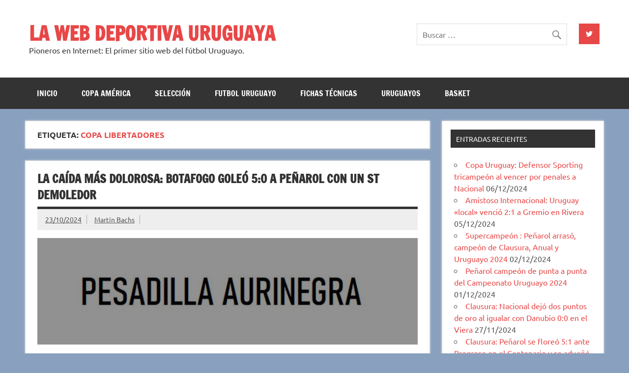

--- FILE ---
content_type: text/html; charset=UTF-8
request_url: https://www.lawebdeportivauruguaya.com.uy/tag/copa-libertadores/
body_size: 19002
content:
<!DOCTYPE html><!-- HTML 5 -->
<html lang="es">

<head>
<meta charset="UTF-8" />
<meta name="viewport" content="width=device-width, initial-scale=1">
<link rel="profile" href="https://gmpg.org/xfn/11" />
<link rel="pingback" href="https://www.lawebdeportivauruguaya.com.uy/xmlrpc.php" />

<title>Copa Libertadores &#8211; LA WEB DEPORTIVA URUGUAYA</title>
<meta name='robots' content='max-image-preview:large' />
<link rel='dns-prefetch' href='//static.addtoany.com' />
<link rel='dns-prefetch' href='//www.googletagmanager.com' />
<link rel="alternate" type="application/rss+xml" title="LA WEB DEPORTIVA URUGUAYA &raquo; Feed" href="https://www.lawebdeportivauruguaya.com.uy/feed/" />
<link rel="alternate" type="application/rss+xml" title="LA WEB DEPORTIVA URUGUAYA &raquo; Etiqueta Copa Libertadores del feed" href="https://www.lawebdeportivauruguaya.com.uy/tag/copa-libertadores/feed/" />
<style id='wp-img-auto-sizes-contain-inline-css' type='text/css'>
img:is([sizes=auto i],[sizes^="auto," i]){contain-intrinsic-size:3000px 1500px}
/*# sourceURL=wp-img-auto-sizes-contain-inline-css */
</style>
<link rel='stylesheet' id='dynamicnews-custom-fonts-css' href='https://www.lawebdeportivauruguaya.com.uy/wp-content/themes/dynamic-news-lite/css/custom-fonts.css?ver=20180413' type='text/css' media='all' />
<style id='wp-emoji-styles-inline-css' type='text/css'>

	img.wp-smiley, img.emoji {
		display: inline !important;
		border: none !important;
		box-shadow: none !important;
		height: 1em !important;
		width: 1em !important;
		margin: 0 0.07em !important;
		vertical-align: -0.1em !important;
		background: none !important;
		padding: 0 !important;
	}
/*# sourceURL=wp-emoji-styles-inline-css */
</style>
<style id='wp-block-library-inline-css' type='text/css'>
:root{--wp-block-synced-color:#7a00df;--wp-block-synced-color--rgb:122,0,223;--wp-bound-block-color:var(--wp-block-synced-color);--wp-editor-canvas-background:#ddd;--wp-admin-theme-color:#007cba;--wp-admin-theme-color--rgb:0,124,186;--wp-admin-theme-color-darker-10:#006ba1;--wp-admin-theme-color-darker-10--rgb:0,107,160.5;--wp-admin-theme-color-darker-20:#005a87;--wp-admin-theme-color-darker-20--rgb:0,90,135;--wp-admin-border-width-focus:2px}@media (min-resolution:192dpi){:root{--wp-admin-border-width-focus:1.5px}}.wp-element-button{cursor:pointer}:root .has-very-light-gray-background-color{background-color:#eee}:root .has-very-dark-gray-background-color{background-color:#313131}:root .has-very-light-gray-color{color:#eee}:root .has-very-dark-gray-color{color:#313131}:root .has-vivid-green-cyan-to-vivid-cyan-blue-gradient-background{background:linear-gradient(135deg,#00d084,#0693e3)}:root .has-purple-crush-gradient-background{background:linear-gradient(135deg,#34e2e4,#4721fb 50%,#ab1dfe)}:root .has-hazy-dawn-gradient-background{background:linear-gradient(135deg,#faaca8,#dad0ec)}:root .has-subdued-olive-gradient-background{background:linear-gradient(135deg,#fafae1,#67a671)}:root .has-atomic-cream-gradient-background{background:linear-gradient(135deg,#fdd79a,#004a59)}:root .has-nightshade-gradient-background{background:linear-gradient(135deg,#330968,#31cdcf)}:root .has-midnight-gradient-background{background:linear-gradient(135deg,#020381,#2874fc)}:root{--wp--preset--font-size--normal:16px;--wp--preset--font-size--huge:42px}.has-regular-font-size{font-size:1em}.has-larger-font-size{font-size:2.625em}.has-normal-font-size{font-size:var(--wp--preset--font-size--normal)}.has-huge-font-size{font-size:var(--wp--preset--font-size--huge)}.has-text-align-center{text-align:center}.has-text-align-left{text-align:left}.has-text-align-right{text-align:right}.has-fit-text{white-space:nowrap!important}#end-resizable-editor-section{display:none}.aligncenter{clear:both}.items-justified-left{justify-content:flex-start}.items-justified-center{justify-content:center}.items-justified-right{justify-content:flex-end}.items-justified-space-between{justify-content:space-between}.screen-reader-text{border:0;clip-path:inset(50%);height:1px;margin:-1px;overflow:hidden;padding:0;position:absolute;width:1px;word-wrap:normal!important}.screen-reader-text:focus{background-color:#ddd;clip-path:none;color:#444;display:block;font-size:1em;height:auto;left:5px;line-height:normal;padding:15px 23px 14px;text-decoration:none;top:5px;width:auto;z-index:100000}html :where(.has-border-color){border-style:solid}html :where([style*=border-top-color]){border-top-style:solid}html :where([style*=border-right-color]){border-right-style:solid}html :where([style*=border-bottom-color]){border-bottom-style:solid}html :where([style*=border-left-color]){border-left-style:solid}html :where([style*=border-width]){border-style:solid}html :where([style*=border-top-width]){border-top-style:solid}html :where([style*=border-right-width]){border-right-style:solid}html :where([style*=border-bottom-width]){border-bottom-style:solid}html :where([style*=border-left-width]){border-left-style:solid}html :where(img[class*=wp-image-]){height:auto;max-width:100%}:where(figure){margin:0 0 1em}html :where(.is-position-sticky){--wp-admin--admin-bar--position-offset:var(--wp-admin--admin-bar--height,0px)}@media screen and (max-width:600px){html :where(.is-position-sticky){--wp-admin--admin-bar--position-offset:0px}}

/*# sourceURL=wp-block-library-inline-css */
</style><style id='global-styles-inline-css' type='text/css'>
:root{--wp--preset--aspect-ratio--square: 1;--wp--preset--aspect-ratio--4-3: 4/3;--wp--preset--aspect-ratio--3-4: 3/4;--wp--preset--aspect-ratio--3-2: 3/2;--wp--preset--aspect-ratio--2-3: 2/3;--wp--preset--aspect-ratio--16-9: 16/9;--wp--preset--aspect-ratio--9-16: 9/16;--wp--preset--color--black: #353535;--wp--preset--color--cyan-bluish-gray: #abb8c3;--wp--preset--color--white: #ffffff;--wp--preset--color--pale-pink: #f78da7;--wp--preset--color--vivid-red: #cf2e2e;--wp--preset--color--luminous-vivid-orange: #ff6900;--wp--preset--color--luminous-vivid-amber: #fcb900;--wp--preset--color--light-green-cyan: #7bdcb5;--wp--preset--color--vivid-green-cyan: #00d084;--wp--preset--color--pale-cyan-blue: #8ed1fc;--wp--preset--color--vivid-cyan-blue: #0693e3;--wp--preset--color--vivid-purple: #9b51e0;--wp--preset--color--primary: #e84747;--wp--preset--color--light-gray: #f0f0f0;--wp--preset--color--dark-gray: #777777;--wp--preset--gradient--vivid-cyan-blue-to-vivid-purple: linear-gradient(135deg,rgb(6,147,227) 0%,rgb(155,81,224) 100%);--wp--preset--gradient--light-green-cyan-to-vivid-green-cyan: linear-gradient(135deg,rgb(122,220,180) 0%,rgb(0,208,130) 100%);--wp--preset--gradient--luminous-vivid-amber-to-luminous-vivid-orange: linear-gradient(135deg,rgb(252,185,0) 0%,rgb(255,105,0) 100%);--wp--preset--gradient--luminous-vivid-orange-to-vivid-red: linear-gradient(135deg,rgb(255,105,0) 0%,rgb(207,46,46) 100%);--wp--preset--gradient--very-light-gray-to-cyan-bluish-gray: linear-gradient(135deg,rgb(238,238,238) 0%,rgb(169,184,195) 100%);--wp--preset--gradient--cool-to-warm-spectrum: linear-gradient(135deg,rgb(74,234,220) 0%,rgb(151,120,209) 20%,rgb(207,42,186) 40%,rgb(238,44,130) 60%,rgb(251,105,98) 80%,rgb(254,248,76) 100%);--wp--preset--gradient--blush-light-purple: linear-gradient(135deg,rgb(255,206,236) 0%,rgb(152,150,240) 100%);--wp--preset--gradient--blush-bordeaux: linear-gradient(135deg,rgb(254,205,165) 0%,rgb(254,45,45) 50%,rgb(107,0,62) 100%);--wp--preset--gradient--luminous-dusk: linear-gradient(135deg,rgb(255,203,112) 0%,rgb(199,81,192) 50%,rgb(65,88,208) 100%);--wp--preset--gradient--pale-ocean: linear-gradient(135deg,rgb(255,245,203) 0%,rgb(182,227,212) 50%,rgb(51,167,181) 100%);--wp--preset--gradient--electric-grass: linear-gradient(135deg,rgb(202,248,128) 0%,rgb(113,206,126) 100%);--wp--preset--gradient--midnight: linear-gradient(135deg,rgb(2,3,129) 0%,rgb(40,116,252) 100%);--wp--preset--font-size--small: 13px;--wp--preset--font-size--medium: 20px;--wp--preset--font-size--large: 36px;--wp--preset--font-size--x-large: 42px;--wp--preset--spacing--20: 0.44rem;--wp--preset--spacing--30: 0.67rem;--wp--preset--spacing--40: 1rem;--wp--preset--spacing--50: 1.5rem;--wp--preset--spacing--60: 2.25rem;--wp--preset--spacing--70: 3.38rem;--wp--preset--spacing--80: 5.06rem;--wp--preset--shadow--natural: 6px 6px 9px rgba(0, 0, 0, 0.2);--wp--preset--shadow--deep: 12px 12px 50px rgba(0, 0, 0, 0.4);--wp--preset--shadow--sharp: 6px 6px 0px rgba(0, 0, 0, 0.2);--wp--preset--shadow--outlined: 6px 6px 0px -3px rgb(255, 255, 255), 6px 6px rgb(0, 0, 0);--wp--preset--shadow--crisp: 6px 6px 0px rgb(0, 0, 0);}:where(.is-layout-flex){gap: 0.5em;}:where(.is-layout-grid){gap: 0.5em;}body .is-layout-flex{display: flex;}.is-layout-flex{flex-wrap: wrap;align-items: center;}.is-layout-flex > :is(*, div){margin: 0;}body .is-layout-grid{display: grid;}.is-layout-grid > :is(*, div){margin: 0;}:where(.wp-block-columns.is-layout-flex){gap: 2em;}:where(.wp-block-columns.is-layout-grid){gap: 2em;}:where(.wp-block-post-template.is-layout-flex){gap: 1.25em;}:where(.wp-block-post-template.is-layout-grid){gap: 1.25em;}.has-black-color{color: var(--wp--preset--color--black) !important;}.has-cyan-bluish-gray-color{color: var(--wp--preset--color--cyan-bluish-gray) !important;}.has-white-color{color: var(--wp--preset--color--white) !important;}.has-pale-pink-color{color: var(--wp--preset--color--pale-pink) !important;}.has-vivid-red-color{color: var(--wp--preset--color--vivid-red) !important;}.has-luminous-vivid-orange-color{color: var(--wp--preset--color--luminous-vivid-orange) !important;}.has-luminous-vivid-amber-color{color: var(--wp--preset--color--luminous-vivid-amber) !important;}.has-light-green-cyan-color{color: var(--wp--preset--color--light-green-cyan) !important;}.has-vivid-green-cyan-color{color: var(--wp--preset--color--vivid-green-cyan) !important;}.has-pale-cyan-blue-color{color: var(--wp--preset--color--pale-cyan-blue) !important;}.has-vivid-cyan-blue-color{color: var(--wp--preset--color--vivid-cyan-blue) !important;}.has-vivid-purple-color{color: var(--wp--preset--color--vivid-purple) !important;}.has-black-background-color{background-color: var(--wp--preset--color--black) !important;}.has-cyan-bluish-gray-background-color{background-color: var(--wp--preset--color--cyan-bluish-gray) !important;}.has-white-background-color{background-color: var(--wp--preset--color--white) !important;}.has-pale-pink-background-color{background-color: var(--wp--preset--color--pale-pink) !important;}.has-vivid-red-background-color{background-color: var(--wp--preset--color--vivid-red) !important;}.has-luminous-vivid-orange-background-color{background-color: var(--wp--preset--color--luminous-vivid-orange) !important;}.has-luminous-vivid-amber-background-color{background-color: var(--wp--preset--color--luminous-vivid-amber) !important;}.has-light-green-cyan-background-color{background-color: var(--wp--preset--color--light-green-cyan) !important;}.has-vivid-green-cyan-background-color{background-color: var(--wp--preset--color--vivid-green-cyan) !important;}.has-pale-cyan-blue-background-color{background-color: var(--wp--preset--color--pale-cyan-blue) !important;}.has-vivid-cyan-blue-background-color{background-color: var(--wp--preset--color--vivid-cyan-blue) !important;}.has-vivid-purple-background-color{background-color: var(--wp--preset--color--vivid-purple) !important;}.has-black-border-color{border-color: var(--wp--preset--color--black) !important;}.has-cyan-bluish-gray-border-color{border-color: var(--wp--preset--color--cyan-bluish-gray) !important;}.has-white-border-color{border-color: var(--wp--preset--color--white) !important;}.has-pale-pink-border-color{border-color: var(--wp--preset--color--pale-pink) !important;}.has-vivid-red-border-color{border-color: var(--wp--preset--color--vivid-red) !important;}.has-luminous-vivid-orange-border-color{border-color: var(--wp--preset--color--luminous-vivid-orange) !important;}.has-luminous-vivid-amber-border-color{border-color: var(--wp--preset--color--luminous-vivid-amber) !important;}.has-light-green-cyan-border-color{border-color: var(--wp--preset--color--light-green-cyan) !important;}.has-vivid-green-cyan-border-color{border-color: var(--wp--preset--color--vivid-green-cyan) !important;}.has-pale-cyan-blue-border-color{border-color: var(--wp--preset--color--pale-cyan-blue) !important;}.has-vivid-cyan-blue-border-color{border-color: var(--wp--preset--color--vivid-cyan-blue) !important;}.has-vivid-purple-border-color{border-color: var(--wp--preset--color--vivid-purple) !important;}.has-vivid-cyan-blue-to-vivid-purple-gradient-background{background: var(--wp--preset--gradient--vivid-cyan-blue-to-vivid-purple) !important;}.has-light-green-cyan-to-vivid-green-cyan-gradient-background{background: var(--wp--preset--gradient--light-green-cyan-to-vivid-green-cyan) !important;}.has-luminous-vivid-amber-to-luminous-vivid-orange-gradient-background{background: var(--wp--preset--gradient--luminous-vivid-amber-to-luminous-vivid-orange) !important;}.has-luminous-vivid-orange-to-vivid-red-gradient-background{background: var(--wp--preset--gradient--luminous-vivid-orange-to-vivid-red) !important;}.has-very-light-gray-to-cyan-bluish-gray-gradient-background{background: var(--wp--preset--gradient--very-light-gray-to-cyan-bluish-gray) !important;}.has-cool-to-warm-spectrum-gradient-background{background: var(--wp--preset--gradient--cool-to-warm-spectrum) !important;}.has-blush-light-purple-gradient-background{background: var(--wp--preset--gradient--blush-light-purple) !important;}.has-blush-bordeaux-gradient-background{background: var(--wp--preset--gradient--blush-bordeaux) !important;}.has-luminous-dusk-gradient-background{background: var(--wp--preset--gradient--luminous-dusk) !important;}.has-pale-ocean-gradient-background{background: var(--wp--preset--gradient--pale-ocean) !important;}.has-electric-grass-gradient-background{background: var(--wp--preset--gradient--electric-grass) !important;}.has-midnight-gradient-background{background: var(--wp--preset--gradient--midnight) !important;}.has-small-font-size{font-size: var(--wp--preset--font-size--small) !important;}.has-medium-font-size{font-size: var(--wp--preset--font-size--medium) !important;}.has-large-font-size{font-size: var(--wp--preset--font-size--large) !important;}.has-x-large-font-size{font-size: var(--wp--preset--font-size--x-large) !important;}
/*# sourceURL=global-styles-inline-css */
</style>

<style id='classic-theme-styles-inline-css' type='text/css'>
/*! This file is auto-generated */
.wp-block-button__link{color:#fff;background-color:#32373c;border-radius:9999px;box-shadow:none;text-decoration:none;padding:calc(.667em + 2px) calc(1.333em + 2px);font-size:1.125em}.wp-block-file__button{background:#32373c;color:#fff;text-decoration:none}
/*# sourceURL=/wp-includes/css/classic-themes.min.css */
</style>
<link rel='stylesheet' id='ctf_styles-css' href='https://www.lawebdeportivauruguaya.com.uy/wp-content/plugins/custom-twitter-feeds/css/ctf-styles.min.css?ver=2.3.1' type='text/css' media='all' />
<link rel='stylesheet' id='dynamicnewslite-stylesheet-css' href='https://www.lawebdeportivauruguaya.com.uy/wp-content/themes/dynamic-news-lite/style.css?ver=1.6.8' type='text/css' media='all' />
<link rel='stylesheet' id='genericons-css' href='https://www.lawebdeportivauruguaya.com.uy/wp-content/themes/dynamic-news-lite/css/genericons/genericons.css?ver=3.4.1' type='text/css' media='all' />
<link rel='stylesheet' id='dynamicnewslite-flexslider-css' href='https://www.lawebdeportivauruguaya.com.uy/wp-content/themes/dynamic-news-lite/css/flexslider.css?ver=223c444e757cbc5a27bb7268fc0cb744' type='text/css' media='all' />
<link rel='stylesheet' id='addtoany-css' href='https://www.lawebdeportivauruguaya.com.uy/wp-content/plugins/add-to-any/addtoany.min.css?ver=1.16' type='text/css' media='all' />
<script type="text/javascript" id="addtoany-core-js-before">
/* <![CDATA[ */
window.a2a_config=window.a2a_config||{};a2a_config.callbacks=[];a2a_config.overlays=[];a2a_config.templates={};a2a_localize = {
	Share: "Compartir",
	Save: "Guardar",
	Subscribe: "Suscribir",
	Email: "Correo electrónico",
	Bookmark: "Marcador",
	ShowAll: "Mostrar todo",
	ShowLess: "Mostrar menos",
	FindServices: "Encontrar servicio(s)",
	FindAnyServiceToAddTo: "Encuentra al instante cualquier servicio para añadir a",
	PoweredBy: "Funciona con",
	ShareViaEmail: "Compartir por correo electrónico",
	SubscribeViaEmail: "Suscribirse a través de correo electrónico",
	BookmarkInYourBrowser: "Añadir a marcadores de tu navegador",
	BookmarkInstructions: "Presiona «Ctrl+D» o «\u2318+D» para añadir esta página a marcadores",
	AddToYourFavorites: "Añadir a tus favoritos",
	SendFromWebOrProgram: "Enviar desde cualquier dirección o programa de correo electrónico ",
	EmailProgram: "Programa de correo electrónico",
	More: "Más&#8230;",
	ThanksForSharing: "¡Gracias por compartir!",
	ThanksForFollowing: "¡Gracias por seguirnos!"
};


//# sourceURL=addtoany-core-js-before
/* ]]> */
</script>
<script type="text/javascript" defer src="https://static.addtoany.com/menu/page.js" id="addtoany-core-js"></script>
<script type="text/javascript" src="https://www.lawebdeportivauruguaya.com.uy/wp-includes/js/jquery/jquery.min.js?ver=3.7.1" id="jquery-core-js"></script>
<script type="text/javascript" src="https://www.lawebdeportivauruguaya.com.uy/wp-includes/js/jquery/jquery-migrate.min.js?ver=3.4.1" id="jquery-migrate-js"></script>
<script type="text/javascript" defer src="https://www.lawebdeportivauruguaya.com.uy/wp-content/plugins/add-to-any/addtoany.min.js?ver=1.1" id="addtoany-jquery-js"></script>
<script type="text/javascript" src="https://www.lawebdeportivauruguaya.com.uy/wp-content/themes/dynamic-news-lite/js/jquery.flexslider-min.js?ver=2.6.0" id="flexslider-js"></script>
<script type="text/javascript" id="dynamicnewslite-jquery-frontpage_slider-js-extra">
/* <![CDATA[ */
var dynamicnews_slider_params = {"animation":"fade","speed":"7000"};
//# sourceURL=dynamicnewslite-jquery-frontpage_slider-js-extra
/* ]]> */
</script>
<script type="text/javascript" src="https://www.lawebdeportivauruguaya.com.uy/wp-content/themes/dynamic-news-lite/js/slider.js?ver=2.6.0" id="dynamicnewslite-jquery-frontpage_slider-js"></script>
<script type="text/javascript" id="dynamicnewslite-jquery-navigation-js-extra">
/* <![CDATA[ */
var dynamicnews_menu_title = {"text":"Men\u00fa"};
//# sourceURL=dynamicnewslite-jquery-navigation-js-extra
/* ]]> */
</script>
<script type="text/javascript" src="https://www.lawebdeportivauruguaya.com.uy/wp-content/themes/dynamic-news-lite/js/navigation.js?ver=20210324" id="dynamicnewslite-jquery-navigation-js"></script>
<script type="text/javascript" id="dynamicnewslite-jquery-sidebar-js-extra">
/* <![CDATA[ */
var dynamicnews_sidebar_title = {"text":"Barra lateral"};
//# sourceURL=dynamicnewslite-jquery-sidebar-js-extra
/* ]]> */
</script>
<script type="text/javascript" src="https://www.lawebdeportivauruguaya.com.uy/wp-content/themes/dynamic-news-lite/js/sidebar.js?ver=20210324" id="dynamicnewslite-jquery-sidebar-js"></script>

<!-- Fragmento de código de la etiqueta de Google (gtag.js) añadida por Site Kit -->
<!-- Fragmento de código de Google Analytics añadido por Site Kit -->
<script type="text/javascript" src="https://www.googletagmanager.com/gtag/js?id=GT-NNSJNSW" id="google_gtagjs-js" async></script>
<script type="text/javascript" id="google_gtagjs-js-after">
/* <![CDATA[ */
window.dataLayer = window.dataLayer || [];function gtag(){dataLayer.push(arguments);}
gtag("set","linker",{"domains":["www.lawebdeportivauruguaya.com.uy"]});
gtag("js", new Date());
gtag("set", "developer_id.dZTNiMT", true);
gtag("config", "GT-NNSJNSW");
//# sourceURL=google_gtagjs-js-after
/* ]]> */
</script>
<link rel="https://api.w.org/" href="https://www.lawebdeportivauruguaya.com.uy/wp-json/" /><link rel="alternate" title="JSON" type="application/json" href="https://www.lawebdeportivauruguaya.com.uy/wp-json/wp/v2/tags/80" /><link rel="EditURI" type="application/rsd+xml" title="RSD" href="https://www.lawebdeportivauruguaya.com.uy/xmlrpc.php?rsd" />
<meta name="generator" content="Site Kit by Google 1.168.0" /><style type="text/css" id="custom-background-css">
body.custom-background { background-color: #89a0bf; background-image: url("https://icodemon.com/magik/wp-content/uploads/2014/09/Estadio90Grados1.jpg"); background-position: left top; background-size: auto; background-repeat: repeat; background-attachment: scroll; }
</style>
			<style type="text/css" id="wp-custom-css">
			 table{
 width:100%;
 border-collapse: collapse;
}

 .textwidget .custom-html-widget   table, td {
  border: 1px solid black;
 padding:5px;
	
} 
.widget tr:nth-child(even) {background-color: #ccc;}


.credit-link{display:none!important;}		</style>
		</head>

<body data-rsssl=1 class="archive tag tag-copa-libertadores tag-80 custom-background wp-theme-dynamic-news-lite wide-layout sliding-sidebar mobile-header-none">

<a class="skip-link screen-reader-text" href="#content">Saltar al contenido</a>

<div id="wrapper" class="hfeed">

	<div id="topnavi-wrap">
		
	<div id="topnavi" class="container clearfix">

		
	</div>
	</div>

	<div id="header-wrap">

		<header id="header" class="container clearfix" role="banner">

			<div id="logo" class="clearfix">

								
		<p class="site-title"><a href="https://www.lawebdeportivauruguaya.com.uy/" rel="home">LA WEB DEPORTIVA URUGUAYA</a></p>

					
			<p class="site-description">Pioneros en Internet: El primer sitio web del fútbol Uruguayo.</p>

		
			</div>

			<div id="header-content" class="clearfix">
				
	<div id="header-social-icons" class="social-icons-wrap clearfix">
		<ul id="social-icons-menu" class="social-icons-menu"><li id="menu-item-20" class="menu-item menu-item-type-custom menu-item-object-custom menu-item-20"><a href="https://twitter.com/@martinbachs"><span class="screen-reader-text">twitter</span></a></li>
</ul>	</div>


	<div id="header-search">
		
	<form role="search" method="get" class="search-form" action="https://www.lawebdeportivauruguaya.com.uy/">
		<label>
			<span class="screen-reader-text">Buscar:</span>
			<input type="search" class="search-field" placeholder="Buscar &hellip;" value="" name="s">
		</label>
		<button type="submit" class="search-submit">
			<span class="genericon-search"></span>
		</button>
	</form>

	</div>

			</div>

		</header>

	</div>

	<div id="navi-wrap">
		<nav id="mainnav" class="container clearfix" role="navigation">
			<ul id="mainnav-menu" class="main-navigation-menu"><li id="menu-item-24" class="menu-item menu-item-type-post_type menu-item-object-page menu-item-home menu-item-24"><a href="https://www.lawebdeportivauruguaya.com.uy/">Inicio</a></li>
<li id="menu-item-21523" class="menu-item menu-item-type-taxonomy menu-item-object-category menu-item-21523"><a href="https://www.lawebdeportivauruguaya.com.uy/category/copa-america/">Copa América</a></li>
<li id="menu-item-61" class="menu-item menu-item-type-taxonomy menu-item-object-category menu-item-61"><a href="https://www.lawebdeportivauruguaya.com.uy/category/seleccion/">selección</a></li>
<li id="menu-item-54" class="menu-item menu-item-type-taxonomy menu-item-object-category menu-item-has-children menu-item-54"><a href="https://www.lawebdeportivauruguaya.com.uy/category/futbol-uruguayo/">futbol uruguayo</a>
<ul class="sub-menu">
	<li id="menu-item-63" class="menu-item menu-item-type-taxonomy menu-item-object-category menu-item-63"><a href="https://www.lawebdeportivauruguaya.com.uy/category/futbol-uruguayo/1era-division/">1era. División</a></li>
	<li id="menu-item-64" class="menu-item menu-item-type-taxonomy menu-item-object-category menu-item-64"><a href="https://www.lawebdeportivauruguaya.com.uy/category/futbol-uruguayo/2da-division/">2da. División</a></li>
	<li id="menu-item-65" class="menu-item menu-item-type-taxonomy menu-item-object-category menu-item-65"><a href="https://www.lawebdeportivauruguaya.com.uy/category/futbol-uruguayo/3era-division/">Amateur</a></li>
</ul>
</li>
<li id="menu-item-368" class="menu-item menu-item-type-taxonomy menu-item-object-category menu-item-368"><a href="https://www.lawebdeportivauruguaya.com.uy/category/mas-noticias/">Fichas técnicas</a></li>
<li id="menu-item-62" class="menu-item menu-item-type-taxonomy menu-item-object-category menu-item-62"><a href="https://www.lawebdeportivauruguaya.com.uy/category/uruguayos/">uruguayos</a></li>
<li id="menu-item-3961" class="menu-item menu-item-type-taxonomy menu-item-object-category menu-item-3961"><a href="https://www.lawebdeportivauruguaya.com.uy/category/otros-deportes/basket/">basket</a></li>
</ul>		</nav>
	</div>

	

	<div id="wrap" class="container clearfix">

		<section id="content" class="primary" role="main">

			
			<header class="page-header">
				<h1 class="archive-title">Etiqueta: <span>Copa Libertadores</span></h1>			</header>

			
	<article id="post-26285" class="content-excerpt post-26285 post type-post status-publish format-standard has-post-thumbnail hentry category-futbol-uruguayo category-penarol tag-botafogo tag-copa-libertadores tag-penarol">

		<h2 class="entry-title post-title"><a href="https://www.lawebdeportivauruguaya.com.uy/semis-libertadores-penarol-en-rio-de-janeiro-el-miercoles-ante-botafogo-a-las-2130/" rel="bookmark">La caída más dolorosa: Botafogo goleó 5:0 a Peñarol con un ST demoledor</a></h2>
		<div class="entry-meta postmeta clearfix"><span class="meta-date sep"><a href="https://www.lawebdeportivauruguaya.com.uy/semis-libertadores-penarol-en-rio-de-janeiro-el-miercoles-ante-botafogo-a-las-2130/" title="12:04 pm" rel="bookmark"><time class="entry-date published updated" datetime="2024-10-23T12:04:30-03:00">23/10/2024</time></a></span><span class="meta-author sep"> <span class="author vcard"><a class="url fn n" href="https://www.lawebdeportivauruguaya.com.uy/author/martin-bachs/" title="Ver todas las entradas de Martin Bachs" rel="author">Martin Bachs</a></span></span></div>

		
		<a href="https://www.lawebdeportivauruguaya.com.uy/semis-libertadores-penarol-en-rio-de-janeiro-el-miercoles-ante-botafogo-a-las-2130/" rel="bookmark">
			<img width="830" height="232" src="https://www.lawebdeportivauruguaya.com.uy/wp-content/uploads/2024/10/nochedepesadilla.jpg" class="attachment-featured_image size-featured_image wp-post-image" alt="" decoding="async" fetchpriority="high" srcset="https://www.lawebdeportivauruguaya.com.uy/wp-content/uploads/2024/10/nochedepesadilla.jpg 830w, https://www.lawebdeportivauruguaya.com.uy/wp-content/uploads/2024/10/nochedepesadilla-300x84.jpg 300w, https://www.lawebdeportivauruguaya.com.uy/wp-content/uploads/2024/10/nochedepesadilla-768x215.jpg 768w" sizes="(max-width: 830px) 100vw, 830px" />		</a>

	
		<div class="entry clearfix">
			<div class="addtoany_share_save_container addtoany_content addtoany_content_top"><div class="a2a_kit a2a_kit_size_32 addtoany_list" data-a2a-url="https://www.lawebdeportivauruguaya.com.uy/semis-libertadores-penarol-en-rio-de-janeiro-el-miercoles-ante-botafogo-a-las-2130/" data-a2a-title="La caída más dolorosa: Botafogo goleó 5:0 a Peñarol con un ST demoledor"><a class="a2a_button_twitter" href="https://www.addtoany.com/add_to/twitter?linkurl=https%3A%2F%2Fwww.lawebdeportivauruguaya.com.uy%2Fsemis-libertadores-penarol-en-rio-de-janeiro-el-miercoles-ante-botafogo-a-las-2130%2F&amp;linkname=La%20ca%C3%ADda%20m%C3%A1s%20dolorosa%3A%20Botafogo%20gole%C3%B3%205%3A0%20a%20Pe%C3%B1arol%20con%20un%20ST%20demoledor" title="Twitter" rel="nofollow noopener" target="_blank"></a><a class="a2a_button_whatsapp" href="https://www.addtoany.com/add_to/whatsapp?linkurl=https%3A%2F%2Fwww.lawebdeportivauruguaya.com.uy%2Fsemis-libertadores-penarol-en-rio-de-janeiro-el-miercoles-ante-botafogo-a-las-2130%2F&amp;linkname=La%20ca%C3%ADda%20m%C3%A1s%20dolorosa%3A%20Botafogo%20gole%C3%B3%205%3A0%20a%20Pe%C3%B1arol%20con%20un%20ST%20demoledor" title="WhatsApp" rel="nofollow noopener" target="_blank"></a><a class="a2a_button_facebook" href="https://www.addtoany.com/add_to/facebook?linkurl=https%3A%2F%2Fwww.lawebdeportivauruguaya.com.uy%2Fsemis-libertadores-penarol-en-rio-de-janeiro-el-miercoles-ante-botafogo-a-las-2130%2F&amp;linkname=La%20ca%C3%ADda%20m%C3%A1s%20dolorosa%3A%20Botafogo%20gole%C3%B3%205%3A0%20a%20Pe%C3%B1arol%20con%20un%20ST%20demoledor" title="Facebook" rel="nofollow noopener" target="_blank"></a><a class="a2a_dd addtoany_share_save addtoany_share" href="https://www.addtoany.com/share"></a></div></div><p>Cachetazo a la ilusión. Peñarol sufrió una aplastante derrota 5:0 ante Botafogo en Río de Janeiro en el partido de ida de semifinales de la Copa Libertadores. El carbonero tras un buen primer tiempo, se desdibujó por completo en un tétrico complemento donde el «Fogao» mostró toda su jerarquía y terminó cantando lotería. El partido de vuelta será el miércoles</p>
			<a href="https://www.lawebdeportivauruguaya.com.uy/semis-libertadores-penarol-en-rio-de-janeiro-el-miercoles-ante-botafogo-a-las-2130/" class="more-link">Leer más</a>
		</div>

		<div class="postinfo clearfix">
			<span class="meta-category">
				<ul class="post-categories">
	<li><a href="https://www.lawebdeportivauruguaya.com.uy/category/futbol-uruguayo/" rel="category tag">futbol uruguayo</a></li>
	<li><a href="https://www.lawebdeportivauruguaya.com.uy/category/futbol-uruguayo/1era-division/penarol/" rel="category tag">Peñarol</a></li></ul>			</span>

		</div>

	</article>

	<article id="post-25056" class="content-excerpt post-25056 post type-post status-publish format-standard has-post-thumbnail hentry category-futbol-uruguayo category-ultimas-noticias tag-cds tag-copa-libertadores tag-flamengo tag-penarol">

		<h2 class="entry-title post-title"><a href="https://www.lawebdeportivauruguaya.com.uy/libertadores-penarol-por-sellar-el-pasaje-a-semis-jueves-ante-fla-en-cds/" rel="bookmark">La fiesta inolvidable: Peñarol empató con Flamengo y clasificó a semifinales</a></h2>
		<div class="entry-meta postmeta clearfix"><span class="meta-date sep"><a href="https://www.lawebdeportivauruguaya.com.uy/libertadores-penarol-por-sellar-el-pasaje-a-semis-jueves-ante-fla-en-cds/" title="12:48 pm" rel="bookmark"><time class="entry-date published updated" datetime="2024-09-26T12:48:24-03:00">26/09/2024</time></a></span><span class="meta-author sep"> <span class="author vcard"><a class="url fn n" href="https://www.lawebdeportivauruguaya.com.uy/author/martin-bachs/" title="Ver todas las entradas de Martin Bachs" rel="author">Martin Bachs</a></span></span></div>

		
		<a href="https://www.lawebdeportivauruguaya.com.uy/libertadores-penarol-por-sellar-el-pasaje-a-semis-jueves-ante-fla-en-cds/" rel="bookmark">
			<img width="860" height="249" src="https://www.lawebdeportivauruguaya.com.uy/wp-content/uploads/2024/09/GLORIOSOEMPATE-860x249.jpg" class="attachment-featured_image size-featured_image wp-post-image" alt="" decoding="async" />		</a>

	
		<div class="entry clearfix">
			<div class="addtoany_share_save_container addtoany_content addtoany_content_top"><div class="a2a_kit a2a_kit_size_32 addtoany_list" data-a2a-url="https://www.lawebdeportivauruguaya.com.uy/libertadores-penarol-por-sellar-el-pasaje-a-semis-jueves-ante-fla-en-cds/" data-a2a-title="La fiesta inolvidable: Peñarol empató con Flamengo y clasificó a semifinales"><a class="a2a_button_twitter" href="https://www.addtoany.com/add_to/twitter?linkurl=https%3A%2F%2Fwww.lawebdeportivauruguaya.com.uy%2Flibertadores-penarol-por-sellar-el-pasaje-a-semis-jueves-ante-fla-en-cds%2F&amp;linkname=La%20fiesta%20inolvidable%3A%20Pe%C3%B1arol%20empat%C3%B3%20con%20Flamengo%20y%20clasific%C3%B3%20a%20semifinales" title="Twitter" rel="nofollow noopener" target="_blank"></a><a class="a2a_button_whatsapp" href="https://www.addtoany.com/add_to/whatsapp?linkurl=https%3A%2F%2Fwww.lawebdeportivauruguaya.com.uy%2Flibertadores-penarol-por-sellar-el-pasaje-a-semis-jueves-ante-fla-en-cds%2F&amp;linkname=La%20fiesta%20inolvidable%3A%20Pe%C3%B1arol%20empat%C3%B3%20con%20Flamengo%20y%20clasific%C3%B3%20a%20semifinales" title="WhatsApp" rel="nofollow noopener" target="_blank"></a><a class="a2a_button_facebook" href="https://www.addtoany.com/add_to/facebook?linkurl=https%3A%2F%2Fwww.lawebdeportivauruguaya.com.uy%2Flibertadores-penarol-por-sellar-el-pasaje-a-semis-jueves-ante-fla-en-cds%2F&amp;linkname=La%20fiesta%20inolvidable%3A%20Pe%C3%B1arol%20empat%C3%B3%20con%20Flamengo%20y%20clasific%C3%B3%20a%20semifinales" title="Facebook" rel="nofollow noopener" target="_blank"></a><a class="a2a_dd addtoany_share_save addtoany_share" href="https://www.addtoany.com/share"></a></div></div><p>Fiesta completa en el Campeón del Siglo. Peñarol, sin jugar un buen partido, aguantó con alma y vida el gol de diferencia en el partido de ida y eliminó al poderoso Flamengo. &nbsp; Luego de 13 largos años y de la mano de Diego Vicente Aguirre, Peñarol  se mete entre los 4 mejores de América ante todo pronóstico. &nbsp; Washington</p>
			<a href="https://www.lawebdeportivauruguaya.com.uy/libertadores-penarol-por-sellar-el-pasaje-a-semis-jueves-ante-fla-en-cds/" class="more-link">Leer más</a>
		</div>

		<div class="postinfo clearfix">
			<span class="meta-category">
				<ul class="post-categories">
	<li><a href="https://www.lawebdeportivauruguaya.com.uy/category/futbol-uruguayo/" rel="category tag">futbol uruguayo</a></li>
	<li><a href="https://www.lawebdeportivauruguaya.com.uy/category/ultimas-noticias/" rel="category tag">ultimas noticias</a></li></ul>			</span>

		</div>

	</article>

	<article id="post-24097" class="content-excerpt post-24097 post type-post status-publish format-standard has-post-thumbnail hentry category-futbol-uruguayo category-penarol tag-copa-libertadores tag-flamengo tag-penarol">

		<h2 class="entry-title post-title"><a href="https://www.lawebdeportivauruguaya.com.uy/copa-libertadores-el-jueves-19-la-ida-en-marcana-jueves-26-la-vuelta-en-el-cds/" rel="bookmark">Libertadores: Peñarol venció 1:0 a Flamengo y se ilusiona a lo grande</a></h2>
		<div class="entry-meta postmeta clearfix"><span class="meta-date sep"><a href="https://www.lawebdeportivauruguaya.com.uy/copa-libertadores-el-jueves-19-la-ida-en-marcana-jueves-26-la-vuelta-en-el-cds/" title="10:42 am" rel="bookmark"><time class="entry-date published updated" datetime="2024-09-19T10:42:35-03:00">19/09/2024</time></a></span><span class="meta-author sep"> <span class="author vcard"><a class="url fn n" href="https://www.lawebdeportivauruguaya.com.uy/author/martin-bachs/" title="Ver todas las entradas de Martin Bachs" rel="author">Martin Bachs</a></span></span></div>

		
		<a href="https://www.lawebdeportivauruguaya.com.uy/copa-libertadores-el-jueves-19-la-ida-en-marcana-jueves-26-la-vuelta-en-el-cds/" rel="bookmark">
			<img width="860" height="280" src="https://www.lawebdeportivauruguaya.com.uy/wp-content/uploads/2024/09/penflaga-860x280.jpg" class="attachment-featured_image size-featured_image wp-post-image" alt="" decoding="async" srcset="https://www.lawebdeportivauruguaya.com.uy/wp-content/uploads/2024/09/penflaga-860x280.jpg 860w, https://www.lawebdeportivauruguaya.com.uy/wp-content/uploads/2024/09/penflaga-880x286.jpg 880w" sizes="(max-width: 860px) 100vw, 860px" />		</a>

	
		<div class="entry clearfix">
			<div class="addtoany_share_save_container addtoany_content addtoany_content_top"><div class="a2a_kit a2a_kit_size_32 addtoany_list" data-a2a-url="https://www.lawebdeportivauruguaya.com.uy/copa-libertadores-el-jueves-19-la-ida-en-marcana-jueves-26-la-vuelta-en-el-cds/" data-a2a-title="Libertadores: Peñarol venció 1:0 a Flamengo y se ilusiona a lo grande"><a class="a2a_button_twitter" href="https://www.addtoany.com/add_to/twitter?linkurl=https%3A%2F%2Fwww.lawebdeportivauruguaya.com.uy%2Fcopa-libertadores-el-jueves-19-la-ida-en-marcana-jueves-26-la-vuelta-en-el-cds%2F&amp;linkname=Libertadores%3A%20Pe%C3%B1arol%20venci%C3%B3%201%3A0%20a%20Flamengo%20y%20se%20ilusiona%20a%20lo%20grande" title="Twitter" rel="nofollow noopener" target="_blank"></a><a class="a2a_button_whatsapp" href="https://www.addtoany.com/add_to/whatsapp?linkurl=https%3A%2F%2Fwww.lawebdeportivauruguaya.com.uy%2Fcopa-libertadores-el-jueves-19-la-ida-en-marcana-jueves-26-la-vuelta-en-el-cds%2F&amp;linkname=Libertadores%3A%20Pe%C3%B1arol%20venci%C3%B3%201%3A0%20a%20Flamengo%20y%20se%20ilusiona%20a%20lo%20grande" title="WhatsApp" rel="nofollow noopener" target="_blank"></a><a class="a2a_button_facebook" href="https://www.addtoany.com/add_to/facebook?linkurl=https%3A%2F%2Fwww.lawebdeportivauruguaya.com.uy%2Fcopa-libertadores-el-jueves-19-la-ida-en-marcana-jueves-26-la-vuelta-en-el-cds%2F&amp;linkname=Libertadores%3A%20Pe%C3%B1arol%20venci%C3%B3%201%3A0%20a%20Flamengo%20y%20se%20ilusiona%20a%20lo%20grande" title="Facebook" rel="nofollow noopener" target="_blank"></a><a class="a2a_dd addtoany_share_save addtoany_share" href="https://www.addtoany.com/share"></a></div></div><p>Peñarol lo hizo de nuevo. El equipo de Diego Aguirre le ganó 1:0 a Flamengo en el mitico Maracaná y dio un paso grande soñando con avanzar a las semifinales de la Libertadores. Javier «Cangrejo» Cabrera marcó el único gol del partido a los 14 minutos del primer tiempo. Cuando Flamengo más presionó chocó con la seguridad de Washington Aguerre,</p>
			<a href="https://www.lawebdeportivauruguaya.com.uy/copa-libertadores-el-jueves-19-la-ida-en-marcana-jueves-26-la-vuelta-en-el-cds/" class="more-link">Leer más</a>
		</div>

		<div class="postinfo clearfix">
			<span class="meta-category">
				<ul class="post-categories">
	<li><a href="https://www.lawebdeportivauruguaya.com.uy/category/futbol-uruguayo/" rel="category tag">futbol uruguayo</a></li>
	<li><a href="https://www.lawebdeportivauruguaya.com.uy/category/futbol-uruguayo/1era-division/penarol/" rel="category tag">Peñarol</a></li></ul>			</span>

		</div>

	</article>

	<article id="post-23597" class="content-excerpt post-23597 post type-post status-publish format-standard has-post-thumbnail hentry category-futbol-uruguayo category-nacional tag-copa-libertadores tag-mundial-de-clubes tag-nacional tag-sao-paulo">

		<h2 class="entry-title post-title"><a href="https://www.lawebdeportivauruguaya.com.uy/copa-libertadores-nacional-sao-paulo-jueves-a-las-1900-hs-en-el-gpc/" rel="bookmark">Empate con gusto a poco: Nacional y Sao Paulo igualaron sin goles en el GPC</a></h2>
		<div class="entry-meta postmeta clearfix"><span class="meta-date sep"><a href="https://www.lawebdeportivauruguaya.com.uy/copa-libertadores-nacional-sao-paulo-jueves-a-las-1900-hs-en-el-gpc/" title="12:21 pm" rel="bookmark"><time class="entry-date published updated" datetime="2024-08-15T12:21:59-03:00">15/08/2024</time></a></span><span class="meta-author sep"> <span class="author vcard"><a class="url fn n" href="https://www.lawebdeportivauruguaya.com.uy/author/martin-bachs/" title="Ver todas las entradas de Martin Bachs" rel="author">Martin Bachs</a></span></span></div>

		
		<a href="https://www.lawebdeportivauruguaya.com.uy/copa-libertadores-nacional-sao-paulo-jueves-a-las-1900-hs-en-el-gpc/" rel="bookmark">
			<img width="860" height="280" src="https://www.lawebdeportivauruguaya.com.uy/wp-content/uploads/2024/04/naccopa-860x280.jpeg" class="attachment-featured_image size-featured_image wp-post-image" alt="" decoding="async" loading="lazy" />		</a>

	
		<div class="entry clearfix">
			<div class="addtoany_share_save_container addtoany_content addtoany_content_top"><div class="a2a_kit a2a_kit_size_32 addtoany_list" data-a2a-url="https://www.lawebdeportivauruguaya.com.uy/copa-libertadores-nacional-sao-paulo-jueves-a-las-1900-hs-en-el-gpc/" data-a2a-title="Empate con gusto a poco: Nacional y Sao Paulo igualaron sin goles en el GPC"><a class="a2a_button_twitter" href="https://www.addtoany.com/add_to/twitter?linkurl=https%3A%2F%2Fwww.lawebdeportivauruguaya.com.uy%2Fcopa-libertadores-nacional-sao-paulo-jueves-a-las-1900-hs-en-el-gpc%2F&amp;linkname=Empate%20con%20gusto%20a%20poco%3A%20Nacional%20y%20Sao%20Paulo%20igualaron%20sin%20goles%20en%20el%20GPC" title="Twitter" rel="nofollow noopener" target="_blank"></a><a class="a2a_button_whatsapp" href="https://www.addtoany.com/add_to/whatsapp?linkurl=https%3A%2F%2Fwww.lawebdeportivauruguaya.com.uy%2Fcopa-libertadores-nacional-sao-paulo-jueves-a-las-1900-hs-en-el-gpc%2F&amp;linkname=Empate%20con%20gusto%20a%20poco%3A%20Nacional%20y%20Sao%20Paulo%20igualaron%20sin%20goles%20en%20el%20GPC" title="WhatsApp" rel="nofollow noopener" target="_blank"></a><a class="a2a_button_facebook" href="https://www.addtoany.com/add_to/facebook?linkurl=https%3A%2F%2Fwww.lawebdeportivauruguaya.com.uy%2Fcopa-libertadores-nacional-sao-paulo-jueves-a-las-1900-hs-en-el-gpc%2F&amp;linkname=Empate%20con%20gusto%20a%20poco%3A%20Nacional%20y%20Sao%20Paulo%20igualaron%20sin%20goles%20en%20el%20GPC" title="Facebook" rel="nofollow noopener" target="_blank"></a><a class="a2a_dd addtoany_share_save addtoany_share" href="https://www.addtoany.com/share"></a></div></div><p>Si bien la serie está abierta, Nacional decepcionó al empatar sin goles ante Sao Paulo  en el GPC en el partido de ida de octavos de final de la Libertadores. El equipo brasileño se terminó conformando con el empate sin goles. La desazón tricolor fue grande con el pitazo final del juez argentino Facundo Tello. &nbsp; De la euforia de</p>
			<a href="https://www.lawebdeportivauruguaya.com.uy/copa-libertadores-nacional-sao-paulo-jueves-a-las-1900-hs-en-el-gpc/" class="more-link">Leer más</a>
		</div>

		<div class="postinfo clearfix">
			<span class="meta-category">
				<ul class="post-categories">
	<li><a href="https://www.lawebdeportivauruguaya.com.uy/category/futbol-uruguayo/" rel="category tag">futbol uruguayo</a></li>
	<li><a href="https://www.lawebdeportivauruguaya.com.uy/category/futbol-uruguayo/1era-division/nacional/" rel="category tag">Nacional</a></li></ul>			</span>

		</div>

	</article>

	<article id="post-23590" class="content-excerpt post-23590 post type-post status-publish format-standard has-post-thumbnail hentry category-futbol-uruguayo category-ultimas-noticias tag-copa-libertadores tag-octavos-de-final tag-partido-de-ida tag-penarol tag-the-strongest">

		<h2 class="entry-title post-title"><a href="https://www.lawebdeportivauruguaya.com.uy/copa-libertadores-penarol-the-strongest-miercoles-a-las-1900-hs-en-el-cds/" rel="bookmark">De la mano de Leo Fernández, Peñarol goleó 4:0 a The Strongest en CDS</a></h2>
		<div class="entry-meta postmeta clearfix"><span class="meta-date sep"><a href="https://www.lawebdeportivauruguaya.com.uy/copa-libertadores-penarol-the-strongest-miercoles-a-las-1900-hs-en-el-cds/" title="4:22 pm" rel="bookmark"><time class="entry-date published updated" datetime="2024-08-14T16:22:37-03:00">14/08/2024</time></a></span><span class="meta-author sep"> <span class="author vcard"><a class="url fn n" href="https://www.lawebdeportivauruguaya.com.uy/author/martin-bachs/" title="Ver todas las entradas de Martin Bachs" rel="author">Martin Bachs</a></span></span></div>

		
		<a href="https://www.lawebdeportivauruguaya.com.uy/copa-libertadores-penarol-the-strongest-miercoles-a-las-1900-hs-en-el-cds/" rel="bookmark">
			<img width="850" height="235" src="https://www.lawebdeportivauruguaya.com.uy/wp-content/uploads/2024/08/PENGOLEOATHESTRON.jpg" class="attachment-featured_image size-featured_image wp-post-image" alt="" decoding="async" loading="lazy" srcset="https://www.lawebdeportivauruguaya.com.uy/wp-content/uploads/2024/08/PENGOLEOATHESTRON.jpg 850w, https://www.lawebdeportivauruguaya.com.uy/wp-content/uploads/2024/08/PENGOLEOATHESTRON-300x83.jpg 300w, https://www.lawebdeportivauruguaya.com.uy/wp-content/uploads/2024/08/PENGOLEOATHESTRON-768x212.jpg 768w" sizes="auto, (max-width: 850px) 100vw, 850px" />		</a>

	
		<div class="entry clearfix">
			<div class="addtoany_share_save_container addtoany_content addtoany_content_top"><div class="a2a_kit a2a_kit_size_32 addtoany_list" data-a2a-url="https://www.lawebdeportivauruguaya.com.uy/copa-libertadores-penarol-the-strongest-miercoles-a-las-1900-hs-en-el-cds/" data-a2a-title="De la mano de Leo Fernández, Peñarol goleó 4:0 a The Strongest en CDS"><a class="a2a_button_twitter" href="https://www.addtoany.com/add_to/twitter?linkurl=https%3A%2F%2Fwww.lawebdeportivauruguaya.com.uy%2Fcopa-libertadores-penarol-the-strongest-miercoles-a-las-1900-hs-en-el-cds%2F&amp;linkname=De%20la%20mano%20de%20Leo%20Fern%C3%A1ndez%2C%20Pe%C3%B1arol%20gole%C3%B3%204%3A0%20a%20The%20Strongest%20en%20CDS" title="Twitter" rel="nofollow noopener" target="_blank"></a><a class="a2a_button_whatsapp" href="https://www.addtoany.com/add_to/whatsapp?linkurl=https%3A%2F%2Fwww.lawebdeportivauruguaya.com.uy%2Fcopa-libertadores-penarol-the-strongest-miercoles-a-las-1900-hs-en-el-cds%2F&amp;linkname=De%20la%20mano%20de%20Leo%20Fern%C3%A1ndez%2C%20Pe%C3%B1arol%20gole%C3%B3%204%3A0%20a%20The%20Strongest%20en%20CDS" title="WhatsApp" rel="nofollow noopener" target="_blank"></a><a class="a2a_button_facebook" href="https://www.addtoany.com/add_to/facebook?linkurl=https%3A%2F%2Fwww.lawebdeportivauruguaya.com.uy%2Fcopa-libertadores-penarol-the-strongest-miercoles-a-las-1900-hs-en-el-cds%2F&amp;linkname=De%20la%20mano%20de%20Leo%20Fern%C3%A1ndez%2C%20Pe%C3%B1arol%20gole%C3%B3%204%3A0%20a%20The%20Strongest%20en%20CDS" title="Facebook" rel="nofollow noopener" target="_blank"></a><a class="a2a_dd addtoany_share_save addtoany_share" href="https://www.addtoany.com/share"></a></div></div><p>Fiesta completa en el Campeón del Siglo. El carbonero, con un primer tiempo descollante, le pasó por arriba a The Strongest. Le ganó 4:0 a un flojísimo equipo boliviano y le hizo precio. La diferencia pudo y debió ser mayor. Los goles fueron anotados por Leo Fernández, Maximiliano Silvera, el debutante Jaime Báez y el ingresado Facundo Batista.  &nbsp; Peñarol</p>
			<a href="https://www.lawebdeportivauruguaya.com.uy/copa-libertadores-penarol-the-strongest-miercoles-a-las-1900-hs-en-el-cds/" class="more-link">Leer más</a>
		</div>

		<div class="postinfo clearfix">
			<span class="meta-category">
				<ul class="post-categories">
	<li><a href="https://www.lawebdeportivauruguaya.com.uy/category/futbol-uruguayo/" rel="category tag">futbol uruguayo</a></li>
	<li><a href="https://www.lawebdeportivauruguaya.com.uy/category/ultimas-noticias/" rel="category tag">ultimas noticias</a></li></ul>			</span>

		</div>

	</article>

	<article id="post-23356" class="content-excerpt post-23356 post type-post status-publish format-standard has-post-thumbnail hentry category-1era-division category-futbol-uruguayo category-nacional tag-copa-libertadores tag-federico-santander tag-nacional">

		<h2 class="entry-title post-title"><a href="https://www.lawebdeportivauruguaya.com.uy/el-delantero-paraguayo-federico-santander-desgarro-y-21-dias-fuera-de-las-canchas/" rel="bookmark">El delantero paraguayo Federico Santander, desgarro y 21 días fuera de las canchas</a></h2>
		<div class="entry-meta postmeta clearfix"><span class="meta-date sep"><a href="https://www.lawebdeportivauruguaya.com.uy/el-delantero-paraguayo-federico-santander-desgarro-y-21-dias-fuera-de-las-canchas/" title="1:04 pm" rel="bookmark"><time class="entry-date published updated" datetime="2024-08-06T13:04:15-03:00">06/08/2024</time></a></span><span class="meta-author sep"> <span class="author vcard"><a class="url fn n" href="https://www.lawebdeportivauruguaya.com.uy/author/martin-bachs/" title="Ver todas las entradas de Martin Bachs" rel="author">Martin Bachs</a></span></span></div>

		
		<a href="https://www.lawebdeportivauruguaya.com.uy/el-delantero-paraguayo-federico-santander-desgarro-y-21-dias-fuera-de-las-canchas/" rel="bookmark">
			<img width="810" height="224" src="https://www.lawebdeportivauruguaya.com.uy/wp-content/uploads/2024/08/santandersincopa.jpg" class="attachment-featured_image size-featured_image wp-post-image" alt="" decoding="async" loading="lazy" srcset="https://www.lawebdeportivauruguaya.com.uy/wp-content/uploads/2024/08/santandersincopa.jpg 810w, https://www.lawebdeportivauruguaya.com.uy/wp-content/uploads/2024/08/santandersincopa-300x83.jpg 300w, https://www.lawebdeportivauruguaya.com.uy/wp-content/uploads/2024/08/santandersincopa-768x212.jpg 768w" sizes="auto, (max-width: 810px) 100vw, 810px" />		</a>

	
		<div class="entry clearfix">
			<div class="addtoany_share_save_container addtoany_content addtoany_content_top"><div class="a2a_kit a2a_kit_size_32 addtoany_list" data-a2a-url="https://www.lawebdeportivauruguaya.com.uy/el-delantero-paraguayo-federico-santander-desgarro-y-21-dias-fuera-de-las-canchas/" data-a2a-title="El delantero paraguayo Federico Santander, desgarro y 21 días fuera de las canchas"><a class="a2a_button_twitter" href="https://www.addtoany.com/add_to/twitter?linkurl=https%3A%2F%2Fwww.lawebdeportivauruguaya.com.uy%2Fel-delantero-paraguayo-federico-santander-desgarro-y-21-dias-fuera-de-las-canchas%2F&amp;linkname=El%20delantero%20paraguayo%20Federico%20Santander%2C%20desgarro%20y%2021%20d%C3%ADas%20fuera%20de%20las%20canchas" title="Twitter" rel="nofollow noopener" target="_blank"></a><a class="a2a_button_whatsapp" href="https://www.addtoany.com/add_to/whatsapp?linkurl=https%3A%2F%2Fwww.lawebdeportivauruguaya.com.uy%2Fel-delantero-paraguayo-federico-santander-desgarro-y-21-dias-fuera-de-las-canchas%2F&amp;linkname=El%20delantero%20paraguayo%20Federico%20Santander%2C%20desgarro%20y%2021%20d%C3%ADas%20fuera%20de%20las%20canchas" title="WhatsApp" rel="nofollow noopener" target="_blank"></a><a class="a2a_button_facebook" href="https://www.addtoany.com/add_to/facebook?linkurl=https%3A%2F%2Fwww.lawebdeportivauruguaya.com.uy%2Fel-delantero-paraguayo-federico-santander-desgarro-y-21-dias-fuera-de-las-canchas%2F&amp;linkname=El%20delantero%20paraguayo%20Federico%20Santander%2C%20desgarro%20y%2021%20d%C3%ADas%20fuera%20de%20las%20canchas" title="Facebook" rel="nofollow noopener" target="_blank"></a><a class="a2a_dd addtoany_share_save addtoany_share" href="https://www.addtoany.com/share"></a></div></div><p>Federico Santander, que se lesionó en el primer tiempo en el clásico, sufrió «un desgarro del biceps femoral izquierdo». El delantero paraguayo se pierde los dos partidos de octavos de final de la Libertadores. La lesión constatada le demandará 21 días de recuperación.  &nbsp; Nacional y la maldición de los centrodelanteros, el gran problema que viene aquejando a Martín Lasarte.</p>
			<a href="https://www.lawebdeportivauruguaya.com.uy/el-delantero-paraguayo-federico-santander-desgarro-y-21-dias-fuera-de-las-canchas/" class="more-link">Leer más</a>
		</div>

		<div class="postinfo clearfix">
			<span class="meta-category">
				<ul class="post-categories">
	<li><a href="https://www.lawebdeportivauruguaya.com.uy/category/futbol-uruguayo/1era-division/" rel="category tag">1era. División</a></li>
	<li><a href="https://www.lawebdeportivauruguaya.com.uy/category/futbol-uruguayo/" rel="category tag">futbol uruguayo</a></li>
	<li><a href="https://www.lawebdeportivauruguaya.com.uy/category/futbol-uruguayo/1era-division/nacional/" rel="category tag">Nacional</a></li></ul>			</span>

		</div>

	</article>

	<article id="post-15195" class="content-excerpt post-15195 post type-post status-publish format-standard has-post-thumbnail hentry category-1era-division category-futbol-uruguayo category-historicas category-noticias tag-copa-libertadores tag-liverpool tag-nacional tag-penarol">

		<h2 class="entry-title post-title"><a href="https://www.lawebdeportivauruguaya.com.uy/libertadores-fixture-completo-de-liverpool-nacional-y-penarol-en-fase-de-grupos/" rel="bookmark">Libertadores: Nacional-Sao Paulo, jueves a las 19:00 hs. en el GPC</a></h2>
		<div class="entry-meta postmeta clearfix"><span class="meta-date sep"><a href="https://www.lawebdeportivauruguaya.com.uy/libertadores-fixture-completo-de-liverpool-nacional-y-penarol-en-fase-de-grupos/" title="12:47 am" rel="bookmark"><time class="entry-date published updated" datetime="2024-08-01T00:47:06-03:00">01/08/2024</time></a></span><span class="meta-author sep"> <span class="author vcard"><a class="url fn n" href="https://www.lawebdeportivauruguaya.com.uy/author/martin-bachs/" title="Ver todas las entradas de Martin Bachs" rel="author">Martin Bachs</a></span></span></div>

		
		<a href="https://www.lawebdeportivauruguaya.com.uy/libertadores-fixture-completo-de-liverpool-nacional-y-penarol-en-fase-de-grupos/" rel="bookmark">
			<img width="810" height="264" src="https://www.lawebdeportivauruguaya.com.uy/wp-content/uploads/2024/03/libertadores2024-1.jpg" class="attachment-featured_image size-featured_image wp-post-image" alt="" decoding="async" loading="lazy" srcset="https://www.lawebdeportivauruguaya.com.uy/wp-content/uploads/2024/03/libertadores2024-1.jpg 810w, https://www.lawebdeportivauruguaya.com.uy/wp-content/uploads/2024/03/libertadores2024-1-300x98.jpg 300w, https://www.lawebdeportivauruguaya.com.uy/wp-content/uploads/2024/03/libertadores2024-1-768x250.jpg 768w" sizes="auto, (max-width: 810px) 100vw, 810px" />		</a>

	
		<div class="entry clearfix">
			<div class="addtoany_share_save_container addtoany_content addtoany_content_top"><div class="a2a_kit a2a_kit_size_32 addtoany_list" data-a2a-url="https://www.lawebdeportivauruguaya.com.uy/libertadores-fixture-completo-de-liverpool-nacional-y-penarol-en-fase-de-grupos/" data-a2a-title="Libertadores: Nacional-Sao Paulo, jueves a las 19:00 hs. en el GPC"><a class="a2a_button_twitter" href="https://www.addtoany.com/add_to/twitter?linkurl=https%3A%2F%2Fwww.lawebdeportivauruguaya.com.uy%2Flibertadores-fixture-completo-de-liverpool-nacional-y-penarol-en-fase-de-grupos%2F&amp;linkname=Libertadores%3A%20Nacional-Sao%20Paulo%2C%20jueves%20a%20las%2019%3A00%20hs.%20en%20el%20GPC" title="Twitter" rel="nofollow noopener" target="_blank"></a><a class="a2a_button_whatsapp" href="https://www.addtoany.com/add_to/whatsapp?linkurl=https%3A%2F%2Fwww.lawebdeportivauruguaya.com.uy%2Flibertadores-fixture-completo-de-liverpool-nacional-y-penarol-en-fase-de-grupos%2F&amp;linkname=Libertadores%3A%20Nacional-Sao%20Paulo%2C%20jueves%20a%20las%2019%3A00%20hs.%20en%20el%20GPC" title="WhatsApp" rel="nofollow noopener" target="_blank"></a><a class="a2a_button_facebook" href="https://www.addtoany.com/add_to/facebook?linkurl=https%3A%2F%2Fwww.lawebdeportivauruguaya.com.uy%2Flibertadores-fixture-completo-de-liverpool-nacional-y-penarol-en-fase-de-grupos%2F&amp;linkname=Libertadores%3A%20Nacional-Sao%20Paulo%2C%20jueves%20a%20las%2019%3A00%20hs.%20en%20el%20GPC" title="Facebook" rel="nofollow noopener" target="_blank"></a><a class="a2a_dd addtoany_share_save addtoany_share" href="https://www.addtoany.com/share"></a></div></div><p>Los «grandes» apuntan a los partidos de ida de octavos de final de la Copa Libertadores. El miércoles 14, Peñarol se mide ante The Strongest de Bolivia en el Campeón del Siglo con el arbitraje del brasileño Raphael Claus. El jueves 15, Nacional se enfrenta al Sao Paulo de Brasil en el GPC, el argentino Facundo Tello fue designado como</p>
			<a href="https://www.lawebdeportivauruguaya.com.uy/libertadores-fixture-completo-de-liverpool-nacional-y-penarol-en-fase-de-grupos/" class="more-link">Leer más</a>
		</div>

		<div class="postinfo clearfix">
			<span class="meta-category">
				<ul class="post-categories">
	<li><a href="https://www.lawebdeportivauruguaya.com.uy/category/futbol-uruguayo/1era-division/" rel="category tag">1era. División</a></li>
	<li><a href="https://www.lawebdeportivauruguaya.com.uy/category/futbol-uruguayo/" rel="category tag">futbol uruguayo</a></li>
	<li><a href="https://www.lawebdeportivauruguaya.com.uy/category/historicas/" rel="category tag">historicas</a></li>
	<li><a href="https://www.lawebdeportivauruguaya.com.uy/category/noticias/" rel="category tag">Noticias</a></li></ul>			</span>

		</div>

	</article>

	<article id="post-21152" class="content-excerpt post-21152 post type-post status-publish format-standard has-post-thumbnail hentry category-futbol-uruguayo category-noticias category-ultimas-noticias tag-copa-libertadores tag-copa-sudamericana tag-nacional tag-penarol tag-racing-2">

		<h2 class="entry-title post-title"><a href="https://www.lawebdeportivauruguaya.com.uy/libertadores-los-grandes-con-fechas-y-horarios-confirmados-para-octavos-de-final/" rel="bookmark">Libertadores: Los «grandes» con fechas y horarios confirmados para octavos de final</a></h2>
		<div class="entry-meta postmeta clearfix"><span class="meta-date sep"><a href="https://www.lawebdeportivauruguaya.com.uy/libertadores-los-grandes-con-fechas-y-horarios-confirmados-para-octavos-de-final/" title="4:17 am" rel="bookmark"><time class="entry-date published updated" datetime="2024-06-13T04:17:51-03:00">13/06/2024</time></a></span><span class="meta-author sep"> <span class="author vcard"><a class="url fn n" href="https://www.lawebdeportivauruguaya.com.uy/author/martin-bachs/" title="Ver todas las entradas de Martin Bachs" rel="author">Martin Bachs</a></span></span></div>

		
		<a href="https://www.lawebdeportivauruguaya.com.uy/libertadores-los-grandes-con-fechas-y-horarios-confirmados-para-octavos-de-final/" rel="bookmark">
			<img width="810" height="193" src="https://www.lawebdeportivauruguaya.com.uy/wp-content/uploads/2024/06/lasfechascoperas.jpg" class="attachment-featured_image size-featured_image wp-post-image" alt="" decoding="async" loading="lazy" srcset="https://www.lawebdeportivauruguaya.com.uy/wp-content/uploads/2024/06/lasfechascoperas.jpg 810w, https://www.lawebdeportivauruguaya.com.uy/wp-content/uploads/2024/06/lasfechascoperas-300x71.jpg 300w, https://www.lawebdeportivauruguaya.com.uy/wp-content/uploads/2024/06/lasfechascoperas-768x183.jpg 768w" sizes="auto, (max-width: 810px) 100vw, 810px" />		</a>

	
		<div class="entry clearfix">
			<div class="addtoany_share_save_container addtoany_content addtoany_content_top"><div class="a2a_kit a2a_kit_size_32 addtoany_list" data-a2a-url="https://www.lawebdeportivauruguaya.com.uy/libertadores-los-grandes-con-fechas-y-horarios-confirmados-para-octavos-de-final/" data-a2a-title="Libertadores: Los «grandes» con fechas y horarios confirmados para octavos de final"><a class="a2a_button_twitter" href="https://www.addtoany.com/add_to/twitter?linkurl=https%3A%2F%2Fwww.lawebdeportivauruguaya.com.uy%2Flibertadores-los-grandes-con-fechas-y-horarios-confirmados-para-octavos-de-final%2F&amp;linkname=Libertadores%3A%20Los%20%C2%ABgrandes%C2%BB%20con%20fechas%20y%20horarios%20confirmados%20para%20octavos%20de%20final" title="Twitter" rel="nofollow noopener" target="_blank"></a><a class="a2a_button_whatsapp" href="https://www.addtoany.com/add_to/whatsapp?linkurl=https%3A%2F%2Fwww.lawebdeportivauruguaya.com.uy%2Flibertadores-los-grandes-con-fechas-y-horarios-confirmados-para-octavos-de-final%2F&amp;linkname=Libertadores%3A%20Los%20%C2%ABgrandes%C2%BB%20con%20fechas%20y%20horarios%20confirmados%20para%20octavos%20de%20final" title="WhatsApp" rel="nofollow noopener" target="_blank"></a><a class="a2a_button_facebook" href="https://www.addtoany.com/add_to/facebook?linkurl=https%3A%2F%2Fwww.lawebdeportivauruguaya.com.uy%2Flibertadores-los-grandes-con-fechas-y-horarios-confirmados-para-octavos-de-final%2F&amp;linkname=Libertadores%3A%20Los%20%C2%ABgrandes%C2%BB%20con%20fechas%20y%20horarios%20confirmados%20para%20octavos%20de%20final" title="Facebook" rel="nofollow noopener" target="_blank"></a><a class="a2a_dd addtoany_share_save addtoany_share" href="https://www.addtoany.com/share"></a></div></div><p>Octavos de final de la Libertadores: Peñarol juega el 14 de agosto ante The Strongest en el CDS y la revancha el 21 en el Estadio Hernando Siles de La Paz. En tanto, Nacional recibe a Sao Paulo el 15 de agosto en el GPC y define la serie en el Morumbí el 22. Racing, por su parte, juega el</p>
			<a href="https://www.lawebdeportivauruguaya.com.uy/libertadores-los-grandes-con-fechas-y-horarios-confirmados-para-octavos-de-final/" class="more-link">Leer más</a>
		</div>

		<div class="postinfo clearfix">
			<span class="meta-category">
				<ul class="post-categories">
	<li><a href="https://www.lawebdeportivauruguaya.com.uy/category/futbol-uruguayo/" rel="category tag">futbol uruguayo</a></li>
	<li><a href="https://www.lawebdeportivauruguaya.com.uy/category/noticias/" rel="category tag">Noticias</a></li>
	<li><a href="https://www.lawebdeportivauruguaya.com.uy/category/ultimas-noticias/" rel="category tag">ultimas noticias</a></li></ul>			</span>

		</div>

	</article>

	<article id="post-20182" class="content-excerpt post-20182 post type-post status-publish format-standard has-post-thumbnail hentry category-basket category-futbol-uruguayo tag-agenda tag-copa-libertadores tag-copa-sudamericana tag-lda tag-liga-de-ascenso">

		<h2 class="entry-title post-title"><a href="https://www.lawebdeportivauruguaya.com.uy/lda-se-juegan-cinco-partidos-el-miercoles-por-la-tercera-fecha/" rel="bookmark">Viernes de LDA:</a></h2>
		<div class="entry-meta postmeta clearfix"><span class="meta-date sep"><a href="https://www.lawebdeportivauruguaya.com.uy/lda-se-juegan-cinco-partidos-el-miercoles-por-la-tercera-fecha/" title="12:00 am" rel="bookmark"><time class="entry-date published updated" datetime="2024-06-05T00:00:12-03:00">05/06/2024</time></a></span><span class="meta-author sep"> <span class="author vcard"><a class="url fn n" href="https://www.lawebdeportivauruguaya.com.uy/author/martin-bachs/" title="Ver todas las entradas de Martin Bachs" rel="author">Martin Bachs</a></span></span></div>

		
		<a href="https://www.lawebdeportivauruguaya.com.uy/lda-se-juegan-cinco-partidos-el-miercoles-por-la-tercera-fecha/" rel="bookmark">
			<img width="810" height="274" src="https://www.lawebdeportivauruguaya.com.uy/wp-content/uploads/2024/05/laagenda.jpg" class="attachment-featured_image size-featured_image wp-post-image" alt="" decoding="async" loading="lazy" srcset="https://www.lawebdeportivauruguaya.com.uy/wp-content/uploads/2024/05/laagenda.jpg 810w, https://www.lawebdeportivauruguaya.com.uy/wp-content/uploads/2024/05/laagenda-300x101.jpg 300w, https://www.lawebdeportivauruguaya.com.uy/wp-content/uploads/2024/05/laagenda-768x260.jpg 768w" sizes="auto, (max-width: 810px) 100vw, 810px" />		</a>

	
		<div class="entry clearfix">
			<div class="addtoany_share_save_container addtoany_content addtoany_content_top"><div class="a2a_kit a2a_kit_size_32 addtoany_list" data-a2a-url="https://www.lawebdeportivauruguaya.com.uy/lda-se-juegan-cinco-partidos-el-miercoles-por-la-tercera-fecha/" data-a2a-title="Viernes de LDA:"><a class="a2a_button_twitter" href="https://www.addtoany.com/add_to/twitter?linkurl=https%3A%2F%2Fwww.lawebdeportivauruguaya.com.uy%2Flda-se-juegan-cinco-partidos-el-miercoles-por-la-tercera-fecha%2F&amp;linkname=Viernes%20de%20LDA%3A" title="Twitter" rel="nofollow noopener" target="_blank"></a><a class="a2a_button_whatsapp" href="https://www.addtoany.com/add_to/whatsapp?linkurl=https%3A%2F%2Fwww.lawebdeportivauruguaya.com.uy%2Flda-se-juegan-cinco-partidos-el-miercoles-por-la-tercera-fecha%2F&amp;linkname=Viernes%20de%20LDA%3A" title="WhatsApp" rel="nofollow noopener" target="_blank"></a><a class="a2a_button_facebook" href="https://www.addtoany.com/add_to/facebook?linkurl=https%3A%2F%2Fwww.lawebdeportivauruguaya.com.uy%2Flda-se-juegan-cinco-partidos-el-miercoles-por-la-tercera-fecha%2F&amp;linkname=Viernes%20de%20LDA%3A" title="Facebook" rel="nofollow noopener" target="_blank"></a><a class="a2a_dd addtoany_share_save addtoany_share" href="https://www.addtoany.com/share"></a></div></div><p>&nbsp; &nbsp; &nbsp; JUEVES 6 DE JUNIO: &nbsp; SEGUNDA DIVISIÓN PROFESIONAL QUINTA FECHA, FASE REGULAR CERRITO-SUD AMÉRICA Cancha: Parque Palermo. Hora: 10:00. Jueces: Diego Riveiro, Javier Irazoqui y Daiana Fernández. Cuarto juez. Ruben Umpiérrez. &nbsp; FINALES LIGA URUGUAYA DE BÁSQUETBOL SEGUNDA FINAL AGUADA &#8211; PEÑAROL Serie: Aguada 1:0 Peñarol. Cancha: Aguada. Hora: 21:15 hs.. &nbsp; &nbsp; &nbsp;</p>
			<a href="https://www.lawebdeportivauruguaya.com.uy/lda-se-juegan-cinco-partidos-el-miercoles-por-la-tercera-fecha/" class="more-link">Leer más</a>
		</div>

		<div class="postinfo clearfix">
			<span class="meta-category">
				<ul class="post-categories">
	<li><a href="https://www.lawebdeportivauruguaya.com.uy/category/otros-deportes/basket/" rel="category tag">basket</a></li>
	<li><a href="https://www.lawebdeportivauruguaya.com.uy/category/futbol-uruguayo/" rel="category tag">futbol uruguayo</a></li></ul>			</span>

		</div>

	</article>

	<article id="post-20311" class="content-excerpt post-20311 post type-post status-publish format-standard has-post-thumbnail hentry category-futbol-uruguayo tag-copa-libertadores tag-nacional tag-octavos-de-final tag-penarol">

		<h2 class="entry-title post-title"><a href="https://www.lawebdeportivauruguaya.com.uy/libertadores-el-lunes-en-asuncion-se-conoceran-los-rivales-de-penarol-y-nacional/" rel="bookmark">Copa Libertadores: el lunes se conocerán los rivales de Peñarol y Nacional</a></h2>
		<div class="entry-meta postmeta clearfix"><span class="meta-date sep"><a href="https://www.lawebdeportivauruguaya.com.uy/libertadores-el-lunes-en-asuncion-se-conoceran-los-rivales-de-penarol-y-nacional/" title="11:52 am" rel="bookmark"><time class="entry-date published updated" datetime="2024-05-31T11:52:03-03:00">31/05/2024</time></a></span><span class="meta-author sep"> <span class="author vcard"><a class="url fn n" href="https://www.lawebdeportivauruguaya.com.uy/author/martin-bachs/" title="Ver todas las entradas de Martin Bachs" rel="author">Martin Bachs</a></span></span></div>

		
		<a href="https://www.lawebdeportivauruguaya.com.uy/libertadores-el-lunes-en-asuncion-se-conoceran-los-rivales-de-penarol-y-nacional/" rel="bookmark">
			<img width="810" height="233" src="https://www.lawebdeportivauruguaya.com.uy/wp-content/uploads/2024/05/SORTEOOCTAVOS.jpg" class="attachment-featured_image size-featured_image wp-post-image" alt="" decoding="async" loading="lazy" srcset="https://www.lawebdeportivauruguaya.com.uy/wp-content/uploads/2024/05/SORTEOOCTAVOS.jpg 810w, https://www.lawebdeportivauruguaya.com.uy/wp-content/uploads/2024/05/SORTEOOCTAVOS-300x86.jpg 300w, https://www.lawebdeportivauruguaya.com.uy/wp-content/uploads/2024/05/SORTEOOCTAVOS-768x221.jpg 768w" sizes="auto, (max-width: 810px) 100vw, 810px" />		</a>

	
		<div class="entry clearfix">
			<div class="addtoany_share_save_container addtoany_content addtoany_content_top"><div class="a2a_kit a2a_kit_size_32 addtoany_list" data-a2a-url="https://www.lawebdeportivauruguaya.com.uy/libertadores-el-lunes-en-asuncion-se-conoceran-los-rivales-de-penarol-y-nacional/" data-a2a-title="Copa Libertadores: el lunes se conocerán los rivales de Peñarol y Nacional"><a class="a2a_button_twitter" href="https://www.addtoany.com/add_to/twitter?linkurl=https%3A%2F%2Fwww.lawebdeportivauruguaya.com.uy%2Flibertadores-el-lunes-en-asuncion-se-conoceran-los-rivales-de-penarol-y-nacional%2F&amp;linkname=Copa%20Libertadores%3A%20el%20lunes%20se%20conocer%C3%A1n%20los%20rivales%20de%20Pe%C3%B1arol%20y%20Nacional" title="Twitter" rel="nofollow noopener" target="_blank"></a><a class="a2a_button_whatsapp" href="https://www.addtoany.com/add_to/whatsapp?linkurl=https%3A%2F%2Fwww.lawebdeportivauruguaya.com.uy%2Flibertadores-el-lunes-en-asuncion-se-conoceran-los-rivales-de-penarol-y-nacional%2F&amp;linkname=Copa%20Libertadores%3A%20el%20lunes%20se%20conocer%C3%A1n%20los%20rivales%20de%20Pe%C3%B1arol%20y%20Nacional" title="WhatsApp" rel="nofollow noopener" target="_blank"></a><a class="a2a_button_facebook" href="https://www.addtoany.com/add_to/facebook?linkurl=https%3A%2F%2Fwww.lawebdeportivauruguaya.com.uy%2Flibertadores-el-lunes-en-asuncion-se-conoceran-los-rivales-de-penarol-y-nacional%2F&amp;linkname=Copa%20Libertadores%3A%20el%20lunes%20se%20conocer%C3%A1n%20los%20rivales%20de%20Pe%C3%B1arol%20y%20Nacional" title="Facebook" rel="nofollow noopener" target="_blank"></a><a class="a2a_dd addtoany_share_save addtoany_share" href="https://www.addtoany.com/share"></a></div></div><p>Tanto Peñarol como Nacional clasificaron a octavos de final de la Libertadores como segundos de sus respectivos grupos y van al «Bombo 2». El sorteo de los cruces se realizará el próximo lunes a las 13.00 hs. en la sede de la CONMEBOL en Luque  y definirá que rival del «Bombo 1» enfrentarán los equipos uruguayos por octavos de final</p>
			<a href="https://www.lawebdeportivauruguaya.com.uy/libertadores-el-lunes-en-asuncion-se-conoceran-los-rivales-de-penarol-y-nacional/" class="more-link">Leer más</a>
		</div>

		<div class="postinfo clearfix">
			<span class="meta-category">
				<ul class="post-categories">
	<li><a href="https://www.lawebdeportivauruguaya.com.uy/category/futbol-uruguayo/" rel="category tag">futbol uruguayo</a></li></ul>			</span>

		</div>

	</article>

			  <div class="post-pagination clearfix">
					<span aria-current="page" class="page-numbers current">1</span>
<a class="page-numbers" href="https://www.lawebdeportivauruguaya.com.uy/tag/copa-libertadores/page/2/">2</a>
<a class="page-numbers" href="https://www.lawebdeportivauruguaya.com.uy/tag/copa-libertadores/page/3/">3</a>
<a class="page-numbers" href="https://www.lawebdeportivauruguaya.com.uy/tag/copa-libertadores/page/4/">4</a>
<a class="next page-numbers" href="https://www.lawebdeportivauruguaya.com.uy/tag/copa-libertadores/page/2/">&raquo;</a>			  </div>

			
		</section>

		
	<section id="sidebar" class="secondary clearfix" role="complementary">

		
		<aside id="recent-posts-2" class="widget widget_recent_entries clearfix">
		<h3 class="widgettitle"><span>Entradas recientes</span></h3>
		<ul>
											<li>
					<a href="https://www.lawebdeportivauruguaya.com.uy/copa-uruguay-durazno-fc-vence-20-a-uruguay-montevideo-en-las-acacias/">Copa Uruguay: Defensor Sporting tricampeón al vencer por penales a Nacional</a>
											<span class="post-date">06/12/2024</span>
									</li>
											<li>
					<a href="https://www.lawebdeportivauruguaya.com.uy/amistoso-internacional-uruguay-y-gremio-igualan-00-en-rivera/">Amistoso Internacional: Uruguay «local» venció 2:1  a Gremio en Rivera</a>
											<span class="post-date">05/12/2024</span>
									</li>
											<li>
					<a href="https://www.lawebdeportivauruguaya.com.uy/campeonato-uruguayo-2024-tablas-de-posiciones-clausura-y-anual/">Supercampeón : Peñarol arrasó, campeón de Clausura, Anual y Uruguayo 2024</a>
											<span class="post-date">02/12/2024</span>
									</li>
											<li>
					<a href="https://www.lawebdeportivauruguaya.com.uy/domingo-de-campeon-penarol-fenix-en-el-cds-nacional-boston-en-el-gpc/">Peñarol campeón de punta a punta del Campeonato Uruguayo 2024</a>
											<span class="post-date">01/12/2024</span>
									</li>
											<li>
					<a href="https://www.lawebdeportivauruguaya.com.uy/clausura-nacional-dejo-dos-puntos-de-oro-al-igualar-con-danubio-00-en-el-viera/">Clausura: Nacional dejó dos puntos de oro al igualar con Danubio 0:0 en el Viera</a>
											<span class="post-date">27/11/2024</span>
									</li>
											<li>
					<a href="https://www.lawebdeportivauruguaya.com.uy/clausura-penarol-se-floreo-51-ante-progreso-en-el-centenario-y-se-adueno-de-la-anual/">Clausura: Peñarol se floreó 5:1 ante Progreso en el Centenario y se adueñó de la Anual</a>
											<span class="post-date">26/11/2024</span>
									</li>
											<li>
					<a href="https://www.lawebdeportivauruguaya.com.uy/si-penarol-le-gana-a-progreso-se-queda-con-la-tabla-anual/">Triunfos de Cerro Largo, Racing, Deportivo, Peñarol, River, Liverpool y Wanderers</a>
											<span class="post-date">26/11/2024</span>
									</li>
											<li>
					<a href="https://www.lawebdeportivauruguaya.com.uy/martes-de-ascenso-directo-uruguay-montevideo-torque-martes-a-las-1630-hs/">Segunda División: Uruguay Montevideo &#8211; Torque, martes a las 16:30 hs.</a>
											<span class="post-date">25/11/2024</span>
									</li>
											<li>
					<a href="https://www.lawebdeportivauruguaya.com.uy/penarol-y-nacional-en-el-mano-a-mano-por-la-anual-los-4-en-la-pelea-por-el-clausura/">Peñarol y Nacional en el mano a mano por el Claiusura y la Anual</a>
											<span class="post-date">25/11/2024</span>
									</li>
											<li>
					<a href="https://www.lawebdeportivauruguaya.com.uy/eliminatorias-brasil-uruguay-martes-a-las-2145-hs-en-bahia/">Eliminatorias: Puntazo de Uruguay, empató 1:1 con Brasil en Bahía</a>
											<span class="post-date">19/11/2024</span>
									</li>
											<li>
					<a href="https://www.lawebdeportivauruguaya.com.uy/eliminatorias-empato-brasil-y-perdio-argentina-hoy-peru-chile-a-las-2230-hs/">Triunfos de Argentina, Ecuador y Chile; empate clásico Brasil y Uruguay</a>
											<span class="post-date">19/11/2024</span>
									</li>
											<li>
					<a href="https://www.lawebdeportivauruguaya.com.uy/clausura-penarol-y-defensor-sporting-igualan-00-en-el-campeon-del-siglo/">Clausura: Peñarol en noche de golazos, venció 2:0 a Defensor Sporting en el CDS</a>
											<span class="post-date">17/11/2024</span>
									</li>
											<li>
					<a href="https://www.lawebdeportivauruguaya.com.uy/clausura-nacional-deportivo-maldonado-sabado-a-las-1930-en-el-centenario/">River, Cerro Laro, Nacional y Peñarol los ganadores de la decimotercera fecha</a>
											<span class="post-date">17/11/2024</span>
									</li>
											<li>
					<a href="https://www.lawebdeportivauruguaya.com.uy/torque-y-uruguay-montevideo-perdieron-y-jugaran-por-el-segundo-ascenso-directo/">Torque y Uruguay Montevideo perdieron y jugarán por el segundo ascenso directo</a>
											<span class="post-date">16/11/2024</span>
									</li>
											<li>
					<a href="https://www.lawebdeportivauruguaya.com.uy/uruguay-apunta-al-partidazo-ante-colombia-viernes-a-las-2100-en-el-centenario/">Eliminatorias: Euforia celeste, Uruguay le ganó agónicamente 3:2 a Colombia</a>
											<span class="post-date">15/11/2024</span>
									</li>
											<li>
					<a href="https://www.lawebdeportivauruguaya.com.uy/eliminatorias-uruguay-con-ventaja-ante-colombia-en-duelos-en-montevideo/">Eliminatorias: Uruguay y una nueva victoria ante Colombia en «casa»</a>
											<span class="post-date">15/11/2024</span>
									</li>
											<li>
					<a href="https://www.lawebdeportivauruguaya.com.uy/clausura-penarol-vence-20-a-wanderers-en-el-parque-viera/">Clausura: Peñarol venció inobjetablemente 2:0 a Wanderers en el Parque Viera</a>
											<span class="post-date">14/11/2024</span>
									</li>
											<li>
					<a href="https://www.lawebdeportivauruguaya.com.uy/clausura-deportivo-maldonado-racing-martes-a-las-1900-en-el-campus/">Triunfos de Peñarol, Boston, Defensor, Nacional y Racing por la duodécima fecha</a>
											<span class="post-date">14/11/2024</span>
									</li>
					</ul>

		</aside><aside id="block-2" class="widget widget_block clearfix"><p>
<!-- Custom Twitter Feeds by Smash Balloon -->
<div id="ctf" class=" ctf ctf-type-usertimeline ctf-rebranded ctf-feed-1  ctf-styles ctf-list ctf-regular-style"   data-ctfshortcode="{&quot;feed&quot;:&quot;1&quot;}"   data-ctfdisablelinks="false" data-ctflinktextcolor="#" data-header-size="small" data-feedid="1" data-postid="20311"  data-feed="1" data-ctfintents="1"  data-ctfneeded="-145">
    
<div class="ctf-header  ctf-no-bio" >
    <a href="https://twitter.com/BachsMartin/" target="_blank" rel="noopener noreferrer" title="@BachsMartin" class="ctf-header-link">
        <div class="ctf-header-text">
            <p class="ctf-header-user">
                <span class="ctf-header-name">La Web Deportiva Uruguaya</span>
                <span class="ctf-verified"><svg class="svg-inline--fa fa-check-circle fa-w-16" aria-hidden="true" aria-label="verified" data-fa-processed="" data-prefix="fa" data-icon="check-circle" role="img" xmlns="http://www.w3.org/2000/svg" viewBox="0 0 512 512"><path fill="currentColor" d="M504 256c0 136.967-111.033 248-248 248S8 392.967 8 256 119.033 8 256 8s248 111.033 248 248zM227.314 387.314l184-184c6.248-6.248 6.248-16.379 0-22.627l-22.627-22.627c-6.248-6.249-16.379-6.249-22.628 0L216 308.118l-70.059-70.059c-6.248-6.248-16.379-6.248-22.628 0l-22.627 22.627c-6.248 6.248-6.248 16.379 0 22.627l104 104c6.249 6.249 16.379 6.249 22.628.001z"></path></svg></span>
                <span class="ctf-header-follow">
                    <svg width="30" height="30" viewBox="0 0 30 30" fill="none" xmlns="http://www.w3.org/2000/svg"><path d="M21.1161 6.27344H24.2289L17.4284 14.0459L25.4286 24.6225H19.1645L14.2583 18.2079L8.6444 24.6225H5.52976L12.8035 16.309L5.12891 6.27344H11.552L15.9868 12.1367L21.1161 6.27344ZM20.0236 22.7594H21.7484L10.6148 8.03871H8.7639L20.0236 22.7594Z" fill="black"/>
			</svg> Seguir                </span>
            </p>

			                <p class="ctf-header-bio"  >
					La primera web del fútbol uruguayo.
Por @martinbachs
E mail: webdeportiva@gmail.com                </p>
			        </div>

        <div class="ctf-header-img">
            <div class="ctf-header-img-hover">
                <svg width="30" height="30" viewBox="0 0 30 30" fill="none" xmlns="http://www.w3.org/2000/svg"><path d="M21.1161 6.27344H24.2289L17.4284 14.0459L25.4286 24.6225H19.1645L14.2583 18.2079L8.6444 24.6225H5.52976L12.8035 16.309L5.12891 6.27344H11.552L15.9868 12.1367L21.1161 6.27344ZM20.0236 22.7594H21.7484L10.6148 8.03871H8.7639L20.0236 22.7594Z" fill="black"/>
			</svg>            </div>
			                <img loading="lazy" decoding="async" src="https://pbs.twimg.com/profile_images/1709345002671800320/0xn6Fg4n_normal.jpg" alt="BachsMartin" width="48" height="48">
			        </div>
    </a>
</div>
    <div class="ctf-tweets">
   		
<div  class="ctf-item ctf-author-bachsmartin ctf-new ctf-retweet"  id="2011943069470560641" >

		<div class="ctf-context" >
	    <a href="https://twitter.com/intent/user?screen_name=BachsMartin" target="_blank" rel="nofollow noopener noreferrer" class="ctf-retweet-icon"><svg class="svg-inline--fa fa-w-16" viewBox="0 0 24 24" aria-hidden="true" aria-label="retweet" role="img"><path fill="currentColor" d="M23.77 15.67c-.292-.293-.767-.293-1.06 0l-2.22 2.22V7.65c0-2.068-1.683-3.75-3.75-3.75h-5.85c-.414 0-.75.336-.75.75s.336.75.75.75h5.85c1.24 0 2.25 1.01 2.25 2.25v10.24l-2.22-2.22c-.293-.293-.768-.293-1.06 0s-.294.768 0 1.06l3.5 3.5c.145.147.337.22.53.22s.383-.072.53-.22l3.5-3.5c.294-.292.294-.767 0-1.06zm-10.66 3.28H7.26c-1.24 0-2.25-1.01-2.25-2.25V6.46l2.22 2.22c.148.147.34.22.532.22s.384-.073.53-.22c.293-.293.293-.768 0-1.06l-3.5-3.5c-.293-.294-.768-.294-1.06 0l-3.5 3.5c-.294.292-.294.767 0 1.06s.767.293 1.06 0l2.22-2.22V16.7c0 2.068 1.683 3.75 3.75 3.75h5.85c.414 0 .75-.336.75-.75s-.337-.75-.75-.75z"></path></svg><span class="ctf-screenreader">Retuitear en Twitter</span></a>
	    <a href="https://twitter.com/bachsmartin" target="_blank" rel="nofollow noopener noreferrer" class="ctf-retweet-text">La Web Deportiva Uruguaya Retuiteado</a>
	</div>

	<div class="ctf-author-box">
		<div class="ctf-author-box-link">
	        									<a href="https://twitter.com/bachsmartin" class="ctf-author-avatar" target="_blank" rel="noopener noreferrer" >
													<img loading="lazy" decoding="async" src="https://pbs.twimg.com/profile_images/1709345002671800320/0xn6Fg4n_normal.jpg" alt="bachsmartin" width="48" height="48">
											</a>
				
									<a href="https://twitter.com/bachsmartin" target="_blank" rel="noopener noreferrer" class="ctf-author-name" >La Web Deportiva Uruguaya</a>
											<span class="ctf-verified"  ><svg class="svg-inline--fa fa-check-circle fa-w-16" aria-hidden="true" aria-label="verified" data-fa-processed="" data-prefix="fa" data-icon="check-circle" role="img" xmlns="http://www.w3.org/2000/svg" viewBox="0 0 512 512"><path fill="currentColor" d="M504 256c0 136.967-111.033 248-248 248S8 392.967 8 256 119.033 8 256 8s248 111.033 248 248zM227.314 387.314l184-184c6.248-6.248 6.248-16.379 0-22.627l-22.627-22.627c-6.248-6.249-16.379-6.249-22.628 0L216 308.118l-70.059-70.059c-6.248-6.248-16.379-6.248-22.628 0l-22.627 22.627c-6.248 6.248-6.248 16.379 0 22.627l104 104c6.249 6.249 16.379 6.249 22.628.001z"></path></svg></span>
										<a href="https://twitter.com/bachsmartin" class="ctf-author-screenname" target="_blank" rel="noopener noreferrer" >@bachsmartin</a>
					<span class="ctf-screename-sep">&middot;</span>
					        
							<div class="ctf-tweet-meta" >
					<a href="https://twitter.com/bachsmartin/status/2011943069470560641" class="ctf-tweet-date" target="_blank" rel="noopener noreferrer" >15 Ene</a>
				</div>
					</div>
	    			<div class="ctf-corner-logo" >
				<svg width="30" height="30" viewBox="0 0 30 30" fill="none" xmlns="http://www.w3.org/2000/svg"><path d="M21.1161 6.27344H24.2289L17.4284 14.0459L25.4286 24.6225H19.1645L14.2583 18.2079L8.6444 24.6225H5.52976L12.8035 16.309L5.12891 6.27344H11.552L15.9868 12.1367L21.1161 6.27344ZM20.0236 22.7594H21.7484L10.6148 8.03871H8.7639L20.0236 22.7594Z" fill="black"/>
			</svg>			</div>
		
	</div>
	<div class="ctf-tweet-content">
		                <p class="ctf-tweet-text">
                    🟨🟥 #PROGRESO ARAÑÓ EL EMPATE, CAYÓ 2-1 ANTE ATLÉTICO TUCUMÁN <br />
<br />
En partido con final #caliente donde fue expulsado el DT Leonel Rocco por protestas, @ATOficial venció sin sobrarle nada 2-1 a @ProgresoOficial en el Saroldi por la Serie Río de La Plata.<br />
<br />
Los goles en el primer                                     </p>
                        	</div>

		
	<div class="ctf-tweet-actions" >
		
		<a href="https://twitter.com/intent/tweet?in_reply_to=2011943069470560641&#038;related=bachsmartin" class="ctf-reply" target="_blank" rel="noopener noreferrer">
			<svg class="svg-inline--fa fa-w-16" viewBox="0 0 24 24" aria-label="reply" role="img" xmlns="http://www.w3.org/2000/svg"><g><path fill="currentColor" d="M14.046 2.242l-4.148-.01h-.002c-4.374 0-7.8 3.427-7.8 7.802 0 4.098 3.186 7.206 7.465 7.37v3.828c0 .108.044.286.12.403.142.225.384.347.632.347.138 0 .277-.038.402-.118.264-.168 6.473-4.14 8.088-5.506 1.902-1.61 3.04-3.97 3.043-6.312v-.017c-.006-4.367-3.43-7.787-7.8-7.788zm3.787 12.972c-1.134.96-4.862 3.405-6.772 4.643V16.67c0-.414-.335-.75-.75-.75h-.396c-3.66 0-6.318-2.476-6.318-5.886 0-3.534 2.768-6.302 6.3-6.302l4.147.01h.002c3.532 0 6.3 2.766 6.302 6.296-.003 1.91-.942 3.844-2.514 5.176z"></path></g></svg>			<span class="ctf-screenreader">Responder en Twitter 2011943069470560641</span>
		</a>

		<a href="https://twitter.com/intent/retweet?tweet_id=2011943069470560641&#038;related=bachsmartin" class="ctf-retweet" target="_blank" rel="noopener noreferrer"><svg class="svg-inline--fa fa-w-16" viewBox="0 0 24 24" aria-hidden="true" aria-label="retweet" role="img"><path fill="currentColor" d="M23.77 15.67c-.292-.293-.767-.293-1.06 0l-2.22 2.22V7.65c0-2.068-1.683-3.75-3.75-3.75h-5.85c-.414 0-.75.336-.75.75s.336.75.75.75h5.85c1.24 0 2.25 1.01 2.25 2.25v10.24l-2.22-2.22c-.293-.293-.768-.293-1.06 0s-.294.768 0 1.06l3.5 3.5c.145.147.337.22.53.22s.383-.072.53-.22l3.5-3.5c.294-.292.294-.767 0-1.06zm-10.66 3.28H7.26c-1.24 0-2.25-1.01-2.25-2.25V6.46l2.22 2.22c.148.147.34.22.532.22s.384-.073.53-.22c.293-.293.293-.768 0-1.06l-3.5-3.5c-.293-.294-.768-.294-1.06 0l-3.5 3.5c-.294.292-.294.767 0 1.06s.767.293 1.06 0l2.22-2.22V16.7c0 2.068 1.683 3.75 3.75 3.75h5.85c.414 0 .75-.336.75-.75s-.337-.75-.75-.75z"></path></svg>			<span class="ctf-screenreader">Retuitear en Twitter 2011943069470560641</span>
			<span class="ctf-action-count ctf-retweet-count">2</span>
		</a>

		<a href="https://twitter.com/intent/like?tweet_id=2011943069470560641&#038;related=bachsmartin" class="ctf-like" target="_blank" rel="nofollow noopener noreferrer">
			<svg class="svg-inline--fa fa-w-16" viewBox="0 0 24 24" aria-hidden="true" aria-label="like" role="img" xmlns="http://www.w3.org/2000/svg"><g><path fill="currentColor" d="M12 21.638h-.014C9.403 21.59 1.95 14.856 1.95 8.478c0-3.064 2.525-5.754 5.403-5.754 2.29 0 3.83 1.58 4.646 2.73.814-1.148 2.354-2.73 4.645-2.73 2.88 0 5.404 2.69 5.404 5.755 0 6.376-7.454 13.11-10.037 13.157H12zM7.354 4.225c-2.08 0-3.903 1.988-3.903 4.255 0 5.74 7.034 11.596 8.55 11.658 1.518-.062 8.55-5.917 8.55-11.658 0-2.267-1.823-4.255-3.903-4.255-2.528 0-3.94 2.936-3.952 2.965-.23.562-1.156.562-1.387 0-.014-.03-1.425-2.965-3.954-2.965z"></path></g></svg>			<span class="ctf-screenreader">Dar me gusta en Twitter 2011943069470560641</span>
			<span class="ctf-action-count ctf-favorite-count">5</span>
		</a>
		
					<a href="https://twitter.com/bachsmartin/status/2011943069470560641" class="ctf-twitterlink" target="_blank" rel="nofollow noopener noreferrer" >
				<span >Twitter</span>
				<span class="ctf-screenreader">2011943069470560641</span>
			</a>
			</div>
</div>
<div  class="ctf-item ctf-author-bachsmartin ctf-new ctf-retweet"  id="2011999152981311586" >

		<div class="ctf-context" >
	    <a href="https://twitter.com/intent/user?screen_name=BachsMartin" target="_blank" rel="nofollow noopener noreferrer" class="ctf-retweet-icon"><svg class="svg-inline--fa fa-w-16" viewBox="0 0 24 24" aria-hidden="true" aria-label="retweet" role="img"><path fill="currentColor" d="M23.77 15.67c-.292-.293-.767-.293-1.06 0l-2.22 2.22V7.65c0-2.068-1.683-3.75-3.75-3.75h-5.85c-.414 0-.75.336-.75.75s.336.75.75.75h5.85c1.24 0 2.25 1.01 2.25 2.25v10.24l-2.22-2.22c-.293-.293-.768-.293-1.06 0s-.294.768 0 1.06l3.5 3.5c.145.147.337.22.53.22s.383-.072.53-.22l3.5-3.5c.294-.292.294-.767 0-1.06zm-10.66 3.28H7.26c-1.24 0-2.25-1.01-2.25-2.25V6.46l2.22 2.22c.148.147.34.22.532.22s.384-.073.53-.22c.293-.293.293-.768 0-1.06l-3.5-3.5c-.293-.294-.768-.294-1.06 0l-3.5 3.5c-.294.292-.294.767 0 1.06s.767.293 1.06 0l2.22-2.22V16.7c0 2.068 1.683 3.75 3.75 3.75h5.85c.414 0 .75-.336.75-.75s-.337-.75-.75-.75z"></path></svg><span class="ctf-screenreader">Retuitear en Twitter</span></a>
	    <a href="https://twitter.com/bachsmartin" target="_blank" rel="nofollow noopener noreferrer" class="ctf-retweet-text">La Web Deportiva Uruguaya Retuiteado</a>
	</div>

	<div class="ctf-author-box">
		<div class="ctf-author-box-link">
	        									<a href="https://twitter.com/bachsmartin" class="ctf-author-avatar" target="_blank" rel="noopener noreferrer" >
													<img loading="lazy" decoding="async" src="https://pbs.twimg.com/profile_images/1709345002671800320/0xn6Fg4n_normal.jpg" alt="bachsmartin" width="48" height="48">
											</a>
				
									<a href="https://twitter.com/bachsmartin" target="_blank" rel="noopener noreferrer" class="ctf-author-name" >La Web Deportiva Uruguaya</a>
											<span class="ctf-verified"  ><svg class="svg-inline--fa fa-check-circle fa-w-16" aria-hidden="true" aria-label="verified" data-fa-processed="" data-prefix="fa" data-icon="check-circle" role="img" xmlns="http://www.w3.org/2000/svg" viewBox="0 0 512 512"><path fill="currentColor" d="M504 256c0 136.967-111.033 248-248 248S8 392.967 8 256 119.033 8 256 8s248 111.033 248 248zM227.314 387.314l184-184c6.248-6.248 6.248-16.379 0-22.627l-22.627-22.627c-6.248-6.249-16.379-6.249-22.628 0L216 308.118l-70.059-70.059c-6.248-6.248-16.379-6.248-22.628 0l-22.627 22.627c-6.248 6.248-6.248 16.379 0 22.627l104 104c6.249 6.249 16.379 6.249 22.628.001z"></path></svg></span>
										<a href="https://twitter.com/bachsmartin" class="ctf-author-screenname" target="_blank" rel="noopener noreferrer" >@bachsmartin</a>
					<span class="ctf-screename-sep">&middot;</span>
					        
							<div class="ctf-tweet-meta" >
					<a href="https://twitter.com/bachsmartin/status/2011999152981311586" class="ctf-tweet-date" target="_blank" rel="noopener noreferrer" >22h</a>
				</div>
					</div>
	    			<div class="ctf-corner-logo" >
				<svg width="30" height="30" viewBox="0 0 30 30" fill="none" xmlns="http://www.w3.org/2000/svg"><path d="M21.1161 6.27344H24.2289L17.4284 14.0459L25.4286 24.6225H19.1645L14.2583 18.2079L8.6444 24.6225H5.52976L12.8035 16.309L5.12891 6.27344H11.552L15.9868 12.1367L21.1161 6.27344ZM20.0236 22.7594H21.7484L10.6148 8.03871H8.7639L20.0236 22.7594Z" fill="black"/>
			</svg>			</div>
		
	</div>
	<div class="ctf-tweet-content">
		                <p class="ctf-tweet-text">
                    🖐 GASTÓN OLVEIRA ATAJÓ UN PENAL PARA #OLIMPIA PERO NO ALCANZÓ, #COLOCOLO GANÓ 4-3 EN LA DEFINICIÓN<br />
<br />
@elClubOlimpia y @ColoColo igualaron 0-0 en los 90' en el  Estadio Luis Franzini. En la primera definición por penales de la Serie Rio de La Plata 2026, ganó el cuadro #chileno                                    </p>
                        	</div>

		
	<div class="ctf-tweet-actions" >
		
		<a href="https://twitter.com/intent/tweet?in_reply_to=2011999152981311586&#038;related=bachsmartin" class="ctf-reply" target="_blank" rel="noopener noreferrer">
			<svg class="svg-inline--fa fa-w-16" viewBox="0 0 24 24" aria-label="reply" role="img" xmlns="http://www.w3.org/2000/svg"><g><path fill="currentColor" d="M14.046 2.242l-4.148-.01h-.002c-4.374 0-7.8 3.427-7.8 7.802 0 4.098 3.186 7.206 7.465 7.37v3.828c0 .108.044.286.12.403.142.225.384.347.632.347.138 0 .277-.038.402-.118.264-.168 6.473-4.14 8.088-5.506 1.902-1.61 3.04-3.97 3.043-6.312v-.017c-.006-4.367-3.43-7.787-7.8-7.788zm3.787 12.972c-1.134.96-4.862 3.405-6.772 4.643V16.67c0-.414-.335-.75-.75-.75h-.396c-3.66 0-6.318-2.476-6.318-5.886 0-3.534 2.768-6.302 6.3-6.302l4.147.01h.002c3.532 0 6.3 2.766 6.302 6.296-.003 1.91-.942 3.844-2.514 5.176z"></path></g></svg>			<span class="ctf-screenreader">Responder en Twitter 2011999152981311586</span>
		</a>

		<a href="https://twitter.com/intent/retweet?tweet_id=2011999152981311586&#038;related=bachsmartin" class="ctf-retweet" target="_blank" rel="noopener noreferrer"><svg class="svg-inline--fa fa-w-16" viewBox="0 0 24 24" aria-hidden="true" aria-label="retweet" role="img"><path fill="currentColor" d="M23.77 15.67c-.292-.293-.767-.293-1.06 0l-2.22 2.22V7.65c0-2.068-1.683-3.75-3.75-3.75h-5.85c-.414 0-.75.336-.75.75s.336.75.75.75h5.85c1.24 0 2.25 1.01 2.25 2.25v10.24l-2.22-2.22c-.293-.293-.768-.293-1.06 0s-.294.768 0 1.06l3.5 3.5c.145.147.337.22.53.22s.383-.072.53-.22l3.5-3.5c.294-.292.294-.767 0-1.06zm-10.66 3.28H7.26c-1.24 0-2.25-1.01-2.25-2.25V6.46l2.22 2.22c.148.147.34.22.532.22s.384-.073.53-.22c.293-.293.293-.768 0-1.06l-3.5-3.5c-.293-.294-.768-.294-1.06 0l-3.5 3.5c-.294.292-.294.767 0 1.06s.767.293 1.06 0l2.22-2.22V16.7c0 2.068 1.683 3.75 3.75 3.75h5.85c.414 0 .75-.336.75-.75s-.337-.75-.75-.75z"></path></svg>			<span class="ctf-screenreader">Retuitear en Twitter 2011999152981311586</span>
			<span class="ctf-action-count ctf-retweet-count">2</span>
		</a>

		<a href="https://twitter.com/intent/like?tweet_id=2011999152981311586&#038;related=bachsmartin" class="ctf-like" target="_blank" rel="nofollow noopener noreferrer">
			<svg class="svg-inline--fa fa-w-16" viewBox="0 0 24 24" aria-hidden="true" aria-label="like" role="img" xmlns="http://www.w3.org/2000/svg"><g><path fill="currentColor" d="M12 21.638h-.014C9.403 21.59 1.95 14.856 1.95 8.478c0-3.064 2.525-5.754 5.403-5.754 2.29 0 3.83 1.58 4.646 2.73.814-1.148 2.354-2.73 4.645-2.73 2.88 0 5.404 2.69 5.404 5.755 0 6.376-7.454 13.11-10.037 13.157H12zM7.354 4.225c-2.08 0-3.903 1.988-3.903 4.255 0 5.74 7.034 11.596 8.55 11.658 1.518-.062 8.55-5.917 8.55-11.658 0-2.267-1.823-4.255-3.903-4.255-2.528 0-3.94 2.936-3.952 2.965-.23.562-1.156.562-1.387 0-.014-.03-1.425-2.965-3.954-2.965z"></path></g></svg>			<span class="ctf-screenreader">Dar me gusta en Twitter 2011999152981311586</span>
			<span class="ctf-action-count ctf-favorite-count">3</span>
		</a>
		
					<a href="https://twitter.com/bachsmartin/status/2011999152981311586" class="ctf-twitterlink" target="_blank" rel="nofollow noopener noreferrer" >
				<span >Twitter</span>
				<span class="ctf-screenreader">2011999152981311586</span>
			</a>
			</div>
</div>
<div  class="ctf-item ctf-author-bachsmartin ctf-new ctf-quoted"  id="2011999152981311586" >

	
	<div class="ctf-author-box">
		<div class="ctf-author-box-link">
	        									<a href="https://twitter.com/bachsmartin" class="ctf-author-avatar" target="_blank" rel="noopener noreferrer" >
													<img loading="lazy" decoding="async" src="https://pbs.twimg.com/profile_images/1709345002671800320/0xn6Fg4n_normal.jpg" alt="bachsmartin" width="48" height="48">
											</a>
				
									<a href="https://twitter.com/bachsmartin" target="_blank" rel="noopener noreferrer" class="ctf-author-name" >La Web Deportiva Uruguaya</a>
											<span class="ctf-verified"  ><svg class="svg-inline--fa fa-check-circle fa-w-16" aria-hidden="true" aria-label="verified" data-fa-processed="" data-prefix="fa" data-icon="check-circle" role="img" xmlns="http://www.w3.org/2000/svg" viewBox="0 0 512 512"><path fill="currentColor" d="M504 256c0 136.967-111.033 248-248 248S8 392.967 8 256 119.033 8 256 8s248 111.033 248 248zM227.314 387.314l184-184c6.248-6.248 6.248-16.379 0-22.627l-22.627-22.627c-6.248-6.249-16.379-6.249-22.628 0L216 308.118l-70.059-70.059c-6.248-6.248-16.379-6.248-22.628 0l-22.627 22.627c-6.248 6.248-6.248 16.379 0 22.627l104 104c6.249 6.249 16.379 6.249 22.628.001z"></path></svg></span>
										<a href="https://twitter.com/bachsmartin" class="ctf-author-screenname" target="_blank" rel="noopener noreferrer" >@bachsmartin</a>
					<span class="ctf-screename-sep">&middot;</span>
					        
							<div class="ctf-tweet-meta" >
					<a href="https://twitter.com/bachsmartin/status/2011999152981311586" class="ctf-tweet-date" target="_blank" rel="noopener noreferrer" >22h</a>
				</div>
					</div>
	    			<div class="ctf-corner-logo" >
				<svg width="30" height="30" viewBox="0 0 30 30" fill="none" xmlns="http://www.w3.org/2000/svg"><path d="M21.1161 6.27344H24.2289L17.4284 14.0459L25.4286 24.6225H19.1645L14.2583 18.2079L8.6444 24.6225H5.52976L12.8035 16.309L5.12891 6.27344H11.552L15.9868 12.1367L21.1161 6.27344ZM20.0236 22.7594H21.7484L10.6148 8.03871H8.7639L20.0236 22.7594Z" fill="black"/>
			</svg>			</div>
		
	</div>
	<div class="ctf-tweet-content">
		                <p class="ctf-tweet-text">
                    🖐 GASTÓN OLVEIRA ATAJÓ UN PENAL PARA #OLIMPIA PERO NO ALCANZÓ, #COLOCOLO GANÓ 4-3 EN LA DEFINICIÓN<br />
<br />
@elClubOlimpia y @ColoColo igualaron 0-0 en los 90' en el  Estadio Luis Franzini. En la primera definición por penales de la Serie Rio de La Plata 2026, ganó el cuadro #chileno                                    </p>
                        	</div>

	<a href="https://twitter.com/elClubOlimpia/status/2011963088858181706" class="ctf-quoted-tweet" target="_blank" rel="noopener noreferrer">
	<span class="ctf-quoted-author-name">Club Olimpia</span>
			<span class="ctf-quoted-verified"><svg class="svg-inline--fa fa-check-circle fa-w-16" aria-hidden="true" aria-label="verified" data-fa-processed="" data-prefix="fa" data-icon="check-circle" role="img" xmlns="http://www.w3.org/2000/svg" viewBox="0 0 512 512"><path fill="currentColor" d="M504 256c0 136.967-111.033 248-248 248S8 392.967 8 256 119.033 8 256 8s248 111.033 248 248zM227.314 387.314l184-184c6.248-6.248 6.248-16.379 0-22.627l-22.627-22.627c-6.248-6.249-16.379-6.249-22.628 0L216 308.118l-70.059-70.059c-6.248-6.248-16.379-6.248-22.628 0l-22.627 22.627c-6.248 6.248-6.248 16.379 0 22.627l104 104c6.249 6.249 16.379 6.249 22.628.001z"></path></svg></span>
		<span class="ctf-quoted-author-screenname">@elClubOlimpia</span>
	<p class="ctf-quoted-tweet-text">Nuevo año. Nuevas ilusiones. Vamos, Olimpia.<br />
<br />
🤍🖤🤍 </p>
</a>
	
	<div class="ctf-tweet-actions" >
		
		<a href="https://twitter.com/intent/tweet?in_reply_to=2011999152981311586&#038;related=bachsmartin" class="ctf-reply" target="_blank" rel="noopener noreferrer">
			<svg class="svg-inline--fa fa-w-16" viewBox="0 0 24 24" aria-label="reply" role="img" xmlns="http://www.w3.org/2000/svg"><g><path fill="currentColor" d="M14.046 2.242l-4.148-.01h-.002c-4.374 0-7.8 3.427-7.8 7.802 0 4.098 3.186 7.206 7.465 7.37v3.828c0 .108.044.286.12.403.142.225.384.347.632.347.138 0 .277-.038.402-.118.264-.168 6.473-4.14 8.088-5.506 1.902-1.61 3.04-3.97 3.043-6.312v-.017c-.006-4.367-3.43-7.787-7.8-7.788zm3.787 12.972c-1.134.96-4.862 3.405-6.772 4.643V16.67c0-.414-.335-.75-.75-.75h-.396c-3.66 0-6.318-2.476-6.318-5.886 0-3.534 2.768-6.302 6.3-6.302l4.147.01h.002c3.532 0 6.3 2.766 6.302 6.296-.003 1.91-.942 3.844-2.514 5.176z"></path></g></svg>			<span class="ctf-screenreader">Responder en Twitter 2011999152981311586</span>
		</a>

		<a href="https://twitter.com/intent/retweet?tweet_id=2011999152981311586&#038;related=bachsmartin" class="ctf-retweet" target="_blank" rel="noopener noreferrer"><svg class="svg-inline--fa fa-w-16" viewBox="0 0 24 24" aria-hidden="true" aria-label="retweet" role="img"><path fill="currentColor" d="M23.77 15.67c-.292-.293-.767-.293-1.06 0l-2.22 2.22V7.65c0-2.068-1.683-3.75-3.75-3.75h-5.85c-.414 0-.75.336-.75.75s.336.75.75.75h5.85c1.24 0 2.25 1.01 2.25 2.25v10.24l-2.22-2.22c-.293-.293-.768-.293-1.06 0s-.294.768 0 1.06l3.5 3.5c.145.147.337.22.53.22s.383-.072.53-.22l3.5-3.5c.294-.292.294-.767 0-1.06zm-10.66 3.28H7.26c-1.24 0-2.25-1.01-2.25-2.25V6.46l2.22 2.22c.148.147.34.22.532.22s.384-.073.53-.22c.293-.293.293-.768 0-1.06l-3.5-3.5c-.293-.294-.768-.294-1.06 0l-3.5 3.5c-.294.292-.294.767 0 1.06s.767.293 1.06 0l2.22-2.22V16.7c0 2.068 1.683 3.75 3.75 3.75h5.85c.414 0 .75-.336.75-.75s-.337-.75-.75-.75z"></path></svg>			<span class="ctf-screenreader">Retuitear en Twitter 2011999152981311586</span>
			<span class="ctf-action-count ctf-retweet-count">2</span>
		</a>

		<a href="https://twitter.com/intent/like?tweet_id=2011999152981311586&#038;related=bachsmartin" class="ctf-like" target="_blank" rel="nofollow noopener noreferrer">
			<svg class="svg-inline--fa fa-w-16" viewBox="0 0 24 24" aria-hidden="true" aria-label="like" role="img" xmlns="http://www.w3.org/2000/svg"><g><path fill="currentColor" d="M12 21.638h-.014C9.403 21.59 1.95 14.856 1.95 8.478c0-3.064 2.525-5.754 5.403-5.754 2.29 0 3.83 1.58 4.646 2.73.814-1.148 2.354-2.73 4.645-2.73 2.88 0 5.404 2.69 5.404 5.755 0 6.376-7.454 13.11-10.037 13.157H12zM7.354 4.225c-2.08 0-3.903 1.988-3.903 4.255 0 5.74 7.034 11.596 8.55 11.658 1.518-.062 8.55-5.917 8.55-11.658 0-2.267-1.823-4.255-3.903-4.255-2.528 0-3.94 2.936-3.952 2.965-.23.562-1.156.562-1.387 0-.014-.03-1.425-2.965-3.954-2.965z"></path></g></svg>			<span class="ctf-screenreader">Dar me gusta en Twitter 2011999152981311586</span>
			<span class="ctf-action-count ctf-favorite-count">3</span>
		</a>
		
					<a href="https://twitter.com/bachsmartin/status/2011999152981311586" class="ctf-twitterlink" target="_blank" rel="nofollow noopener noreferrer" >
				<span >Twitter</span>
				<span class="ctf-screenreader">2011999152981311586</span>
			</a>
			</div>
</div>
<div  class="ctf-item ctf-author-bachsmartin ctf-new ctf-retweet"  id="2011639848113725880" >

		<div class="ctf-context" >
	    <a href="https://twitter.com/intent/user?screen_name=BachsMartin" target="_blank" rel="nofollow noopener noreferrer" class="ctf-retweet-icon"><svg class="svg-inline--fa fa-w-16" viewBox="0 0 24 24" aria-hidden="true" aria-label="retweet" role="img"><path fill="currentColor" d="M23.77 15.67c-.292-.293-.767-.293-1.06 0l-2.22 2.22V7.65c0-2.068-1.683-3.75-3.75-3.75h-5.85c-.414 0-.75.336-.75.75s.336.75.75.75h5.85c1.24 0 2.25 1.01 2.25 2.25v10.24l-2.22-2.22c-.293-.293-.768-.293-1.06 0s-.294.768 0 1.06l3.5 3.5c.145.147.337.22.53.22s.383-.072.53-.22l3.5-3.5c.294-.292.294-.767 0-1.06zm-10.66 3.28H7.26c-1.24 0-2.25-1.01-2.25-2.25V6.46l2.22 2.22c.148.147.34.22.532.22s.384-.073.53-.22c.293-.293.293-.768 0-1.06l-3.5-3.5c-.293-.294-.768-.294-1.06 0l-3.5 3.5c-.294.292-.294.767 0 1.06s.767.293 1.06 0l2.22-2.22V16.7c0 2.068 1.683 3.75 3.75 3.75h5.85c.414 0 .75-.336.75-.75s-.337-.75-.75-.75z"></path></svg><span class="ctf-screenreader">Retuitear en Twitter</span></a>
	    <a href="https://twitter.com/bachsmartin" target="_blank" rel="nofollow noopener noreferrer" class="ctf-retweet-text">La Web Deportiva Uruguaya Retuiteado</a>
	</div>

	<div class="ctf-author-box">
		<div class="ctf-author-box-link">
	        									<a href="https://twitter.com/bachsmartin" class="ctf-author-avatar" target="_blank" rel="noopener noreferrer" >
													<img loading="lazy" decoding="async" src="https://pbs.twimg.com/profile_images/1709345002671800320/0xn6Fg4n_normal.jpg" alt="bachsmartin" width="48" height="48">
											</a>
				
									<a href="https://twitter.com/bachsmartin" target="_blank" rel="noopener noreferrer" class="ctf-author-name" >La Web Deportiva Uruguaya</a>
											<span class="ctf-verified"  ><svg class="svg-inline--fa fa-check-circle fa-w-16" aria-hidden="true" aria-label="verified" data-fa-processed="" data-prefix="fa" data-icon="check-circle" role="img" xmlns="http://www.w3.org/2000/svg" viewBox="0 0 512 512"><path fill="currentColor" d="M504 256c0 136.967-111.033 248-248 248S8 392.967 8 256 119.033 8 256 8s248 111.033 248 248zM227.314 387.314l184-184c6.248-6.248 6.248-16.379 0-22.627l-22.627-22.627c-6.248-6.249-16.379-6.249-22.628 0L216 308.118l-70.059-70.059c-6.248-6.248-16.379-6.248-22.628 0l-22.627 22.627c-6.248 6.248-6.248 16.379 0 22.627l104 104c6.249 6.249 16.379 6.249 22.628.001z"></path></svg></span>
										<a href="https://twitter.com/bachsmartin" class="ctf-author-screenname" target="_blank" rel="noopener noreferrer" >@bachsmartin</a>
					<span class="ctf-screename-sep">&middot;</span>
					        
							<div class="ctf-tweet-meta" >
					<a href="https://twitter.com/bachsmartin/status/2011639848113725880" class="ctf-tweet-date" target="_blank" rel="noopener noreferrer" >15 Ene</a>
				</div>
					</div>
	    			<div class="ctf-corner-logo" >
				<svg width="30" height="30" viewBox="0 0 30 30" fill="none" xmlns="http://www.w3.org/2000/svg"><path d="M21.1161 6.27344H24.2289L17.4284 14.0459L25.4286 24.6225H19.1645L14.2583 18.2079L8.6444 24.6225H5.52976L12.8035 16.309L5.12891 6.27344H11.552L15.9868 12.1367L21.1161 6.27344ZM20.0236 22.7594H21.7484L10.6148 8.03871H8.7639L20.0236 22.7594Z" fill="black"/>
			</svg>			</div>
		
	</div>
	<div class="ctf-tweet-content">
		                <p class="ctf-tweet-text">
                    DEFINIDOS DETALLES DE #PARTIDOS DE CUARTOS DE FINAL DE LA COPA DE LA LIGA AUF<br />
<br />
SÁBADO:<br />
@Nacional @CerroLargoFc <br />
Parque Saroldi. Hora: 20:00 hs.  <br />
<br />
DOMINGO:<br />
@bostonriver - @albion_uy <br />
Parque Palermo. Hora: 19:00 hs.<br />
<br />
@JuventudUy - @ProgresoOficial<br />
Parque Saroldi. Hora; 21:30 hs.                                     </p>
                        	</div>

		
	<div class="ctf-tweet-actions" >
		
		<a href="https://twitter.com/intent/tweet?in_reply_to=2011639848113725880&#038;related=bachsmartin" class="ctf-reply" target="_blank" rel="noopener noreferrer">
			<svg class="svg-inline--fa fa-w-16" viewBox="0 0 24 24" aria-label="reply" role="img" xmlns="http://www.w3.org/2000/svg"><g><path fill="currentColor" d="M14.046 2.242l-4.148-.01h-.002c-4.374 0-7.8 3.427-7.8 7.802 0 4.098 3.186 7.206 7.465 7.37v3.828c0 .108.044.286.12.403.142.225.384.347.632.347.138 0 .277-.038.402-.118.264-.168 6.473-4.14 8.088-5.506 1.902-1.61 3.04-3.97 3.043-6.312v-.017c-.006-4.367-3.43-7.787-7.8-7.788zm3.787 12.972c-1.134.96-4.862 3.405-6.772 4.643V16.67c0-.414-.335-.75-.75-.75h-.396c-3.66 0-6.318-2.476-6.318-5.886 0-3.534 2.768-6.302 6.3-6.302l4.147.01h.002c3.532 0 6.3 2.766 6.302 6.296-.003 1.91-.942 3.844-2.514 5.176z"></path></g></svg>			<span class="ctf-screenreader">Responder en Twitter 2011639848113725880</span>
		</a>

		<a href="https://twitter.com/intent/retweet?tweet_id=2011639848113725880&#038;related=bachsmartin" class="ctf-retweet" target="_blank" rel="noopener noreferrer"><svg class="svg-inline--fa fa-w-16" viewBox="0 0 24 24" aria-hidden="true" aria-label="retweet" role="img"><path fill="currentColor" d="M23.77 15.67c-.292-.293-.767-.293-1.06 0l-2.22 2.22V7.65c0-2.068-1.683-3.75-3.75-3.75h-5.85c-.414 0-.75.336-.75.75s.336.75.75.75h5.85c1.24 0 2.25 1.01 2.25 2.25v10.24l-2.22-2.22c-.293-.293-.768-.293-1.06 0s-.294.768 0 1.06l3.5 3.5c.145.147.337.22.53.22s.383-.072.53-.22l3.5-3.5c.294-.292.294-.767 0-1.06zm-10.66 3.28H7.26c-1.24 0-2.25-1.01-2.25-2.25V6.46l2.22 2.22c.148.147.34.22.532.22s.384-.073.53-.22c.293-.293.293-.768 0-1.06l-3.5-3.5c-.293-.294-.768-.294-1.06 0l-3.5 3.5c-.294.292-.294.767 0 1.06s.767.293 1.06 0l2.22-2.22V16.7c0 2.068 1.683 3.75 3.75 3.75h5.85c.414 0 .75-.336.75-.75s-.337-.75-.75-.75z"></path></svg>			<span class="ctf-screenreader">Retuitear en Twitter 2011639848113725880</span>
			<span class="ctf-action-count ctf-retweet-count">4</span>
		</a>

		<a href="https://twitter.com/intent/like?tweet_id=2011639848113725880&#038;related=bachsmartin" class="ctf-like" target="_blank" rel="nofollow noopener noreferrer">
			<svg class="svg-inline--fa fa-w-16" viewBox="0 0 24 24" aria-hidden="true" aria-label="like" role="img" xmlns="http://www.w3.org/2000/svg"><g><path fill="currentColor" d="M12 21.638h-.014C9.403 21.59 1.95 14.856 1.95 8.478c0-3.064 2.525-5.754 5.403-5.754 2.29 0 3.83 1.58 4.646 2.73.814-1.148 2.354-2.73 4.645-2.73 2.88 0 5.404 2.69 5.404 5.755 0 6.376-7.454 13.11-10.037 13.157H12zM7.354 4.225c-2.08 0-3.903 1.988-3.903 4.255 0 5.74 7.034 11.596 8.55 11.658 1.518-.062 8.55-5.917 8.55-11.658 0-2.267-1.823-4.255-3.903-4.255-2.528 0-3.94 2.936-3.952 2.965-.23.562-1.156.562-1.387 0-.014-.03-1.425-2.965-3.954-2.965z"></path></g></svg>			<span class="ctf-screenreader">Dar me gusta en Twitter 2011639848113725880</span>
			<span class="ctf-action-count ctf-favorite-count">5</span>
		</a>
		
					<a href="https://twitter.com/bachsmartin/status/2011639848113725880" class="ctf-twitterlink" target="_blank" rel="nofollow noopener noreferrer" >
				<span >Twitter</span>
				<span class="ctf-screenreader">2011639848113725880</span>
			</a>
			</div>
</div>    </div>
    
    <a href="javascript:void(0);" id="ctf-more" class="ctf-more" ><span>Load More</span></a>


</div>
</p>
</aside><aside id="custom_html-2" class="widget_text widget widget_custom_html clearfix"><h3 class="widgettitle"><span>AGENDA Y RESULTADOS</span></h3><div class="textwidget custom-html-widget"><table>
<tbody>
<tr>
<td>TORNEO</td>
<td>FECHA</td>
</tr>
<tr>
<td>Eliminatorias</td>
<td>Jueves 16/11/2023</td>
</tr>
<tr>
<td>17.00</td>
<td><b>Bolivia 2:0 Perú</b></td>
</tr>
<tr>
<td>19.00</td>
<td><b>Venezuela 0:0 Ecuador</b></td>
</tr>
<tr>
<td>21:00</td>
<td><b>Argentina 0:2 Uruguay</b></td>
</tr>
<tr>
<td>21:00</td>
<td><b>Colombia 2:1 Brasil</b></td>
</tr>
<tr>
<td>21:30</td>
<td><b>Chile 0:0 Paraguay</b></td>
</tr>
<tr>
<td>Eliminatorias</td>
<td>Martes 21/11/2023</td>
</tr>
<tr>
<td>20.00</td>
<td><b>Paraguay 0:1 Colombia</b></td>
</tr>
<tr>
<td>20.30</td>
<td><b>Ecuador 1:0 Chile</b></td>
</tr>
<tr>
<td>20:30</td>
<td><b>Uruguay 3:0 Bolivia</b></td>
</tr>
<tr>
<td>21:30</td>
<td><strong>Brasil 0:1 Argentina</strong></td>
</tr>
<tr>
<td>23:00</td>
<td><strong>Perú 1:1 Venezuela</strong></td>
</tr>
</tbody>
</table></div></aside><aside id="calendar-2" class="widget widget_calendar clearfix"><div id="calendar_wrap" class="calendar_wrap"><table id="wp-calendar" class="wp-calendar-table">
	<caption>enero 2026</caption>
	<thead>
	<tr>
		<th scope="col" aria-label="lunes">L</th>
		<th scope="col" aria-label="martes">M</th>
		<th scope="col" aria-label="miércoles">X</th>
		<th scope="col" aria-label="jueves">J</th>
		<th scope="col" aria-label="viernes">V</th>
		<th scope="col" aria-label="sábado">S</th>
		<th scope="col" aria-label="domingo">D</th>
	</tr>
	</thead>
	<tbody>
	<tr>
		<td colspan="3" class="pad">&nbsp;</td><td>1</td><td>2</td><td>3</td><td>4</td>
	</tr>
	<tr>
		<td>5</td><td>6</td><td>7</td><td>8</td><td>9</td><td>10</td><td>11</td>
	</tr>
	<tr>
		<td>12</td><td>13</td><td>14</td><td>15</td><td id="today">16</td><td>17</td><td>18</td>
	</tr>
	<tr>
		<td>19</td><td>20</td><td>21</td><td>22</td><td>23</td><td>24</td><td>25</td>
	</tr>
	<tr>
		<td>26</td><td>27</td><td>28</td><td>29</td><td>30</td><td>31</td>
		<td class="pad" colspan="1">&nbsp;</td>
	</tr>
	</tbody>
	</table><nav aria-label="Meses anteriores y posteriores" class="wp-calendar-nav">
		<span class="wp-calendar-nav-prev"><a href="https://www.lawebdeportivauruguaya.com.uy/2024/12/">&laquo; Dic</a></span>
		<span class="pad">&nbsp;</span>
		<span class="wp-calendar-nav-next">&nbsp;</span>
	</nav></div></aside><aside id="text-4" class="widget widget_text clearfix"><h3 class="widgettitle"><span>Acerca de La Web Deportiva Uruguaya</span></h3>			<div class="textwidget"><img src="https://www.webdeportiva.com.uy/wp-content/uploads/2014/09/magik.jpg"  align="left" style="padding-right:5px"> Es el primer sitio deportivo en Internet del Uruguay. Creado en 1996..<a href="https://www.webdeportiva.com.uy/acercade/">(seguir leyendo)</a></div>
		</aside><aside id="text-5" class="widget widget_text clearfix"><h3 class="widgettitle"><span>Desarrollo y Hosting del sitio web:</span></h3>			<div class="textwidget"><a href="https://www.icodemon.com.uy" target="_blank"><img src="https://icodemon.com.uy/wp-content/uploads/2020/06/icodemon-logotipo.jpeg"></a></div>
		</aside><aside id="text-2" class="widget widget_text clearfix">			<div class="textwidget"></div>
		</aside>
	</section>
	</div>


	<div id="footer-wrap">

		<footer id="footer" class="container clearfix" role="contentinfo">

			
				<nav id="footernav" class="clearfix" role="navigation">
					<ul id="footernav-menu" class="menu"><li class="menu-item menu-item-type-custom menu-item-object-custom menu-item-20"><a href="https://twitter.com/@martinbachs">twitter</a></li>
</ul>				</nav>

			
			<div id="footer-text">
				
	<span class="credit-link">
		Tema para WordPress: Noticias Dinámicas de ThemeZee.	</span>

				</div>

		</footer>

	</div>

</div><!-- end #wrapper -->

<script type="speculationrules">
{"prefetch":[{"source":"document","where":{"and":[{"href_matches":"/*"},{"not":{"href_matches":["/wp-*.php","/wp-admin/*","/wp-content/uploads/*","/wp-content/*","/wp-content/plugins/*","/wp-content/themes/dynamic-news-lite/*","/*\\?(.+)"]}},{"not":{"selector_matches":"a[rel~=\"nofollow\"]"}},{"not":{"selector_matches":".no-prefetch, .no-prefetch a"}}]},"eagerness":"conservative"}]}
</script>
<style type="text/css" data-ctf-style="1">.ctf-feed-1.ctf-regular-style .ctf-item, .ctf-feed-1 .ctf-header{border-bottom:1px solid #DDD!important;}</style><script type="text/javascript" src="https://www.lawebdeportivauruguaya.com.uy/wp-includes/js/wp-embed.min.js?ver=223c444e757cbc5a27bb7268fc0cb744" id="wp-embed-js" defer="defer" data-wp-strategy="defer"></script>
<script type="text/javascript" id="ctf_scripts-js-extra">
/* <![CDATA[ */
var ctf = {"ajax_url":"https://www.lawebdeportivauruguaya.com.uy/wp-admin/admin-ajax.php"};
//# sourceURL=ctf_scripts-js-extra
/* ]]> */
</script>
<script type="text/javascript" src="https://www.lawebdeportivauruguaya.com.uy/wp-content/plugins/custom-twitter-feeds/js/ctf-scripts.min.js?ver=2.3.1" id="ctf_scripts-js"></script>
<script id="wp-emoji-settings" type="application/json">
{"baseUrl":"https://s.w.org/images/core/emoji/17.0.2/72x72/","ext":".png","svgUrl":"https://s.w.org/images/core/emoji/17.0.2/svg/","svgExt":".svg","source":{"concatemoji":"https://www.lawebdeportivauruguaya.com.uy/wp-includes/js/wp-emoji-release.min.js?ver=223c444e757cbc5a27bb7268fc0cb744"}}
</script>
<script type="module">
/* <![CDATA[ */
/*! This file is auto-generated */
const a=JSON.parse(document.getElementById("wp-emoji-settings").textContent),o=(window._wpemojiSettings=a,"wpEmojiSettingsSupports"),s=["flag","emoji"];function i(e){try{var t={supportTests:e,timestamp:(new Date).valueOf()};sessionStorage.setItem(o,JSON.stringify(t))}catch(e){}}function c(e,t,n){e.clearRect(0,0,e.canvas.width,e.canvas.height),e.fillText(t,0,0);t=new Uint32Array(e.getImageData(0,0,e.canvas.width,e.canvas.height).data);e.clearRect(0,0,e.canvas.width,e.canvas.height),e.fillText(n,0,0);const a=new Uint32Array(e.getImageData(0,0,e.canvas.width,e.canvas.height).data);return t.every((e,t)=>e===a[t])}function p(e,t){e.clearRect(0,0,e.canvas.width,e.canvas.height),e.fillText(t,0,0);var n=e.getImageData(16,16,1,1);for(let e=0;e<n.data.length;e++)if(0!==n.data[e])return!1;return!0}function u(e,t,n,a){switch(t){case"flag":return n(e,"\ud83c\udff3\ufe0f\u200d\u26a7\ufe0f","\ud83c\udff3\ufe0f\u200b\u26a7\ufe0f")?!1:!n(e,"\ud83c\udde8\ud83c\uddf6","\ud83c\udde8\u200b\ud83c\uddf6")&&!n(e,"\ud83c\udff4\udb40\udc67\udb40\udc62\udb40\udc65\udb40\udc6e\udb40\udc67\udb40\udc7f","\ud83c\udff4\u200b\udb40\udc67\u200b\udb40\udc62\u200b\udb40\udc65\u200b\udb40\udc6e\u200b\udb40\udc67\u200b\udb40\udc7f");case"emoji":return!a(e,"\ud83e\u1fac8")}return!1}function f(e,t,n,a){let r;const o=(r="undefined"!=typeof WorkerGlobalScope&&self instanceof WorkerGlobalScope?new OffscreenCanvas(300,150):document.createElement("canvas")).getContext("2d",{willReadFrequently:!0}),s=(o.textBaseline="top",o.font="600 32px Arial",{});return e.forEach(e=>{s[e]=t(o,e,n,a)}),s}function r(e){var t=document.createElement("script");t.src=e,t.defer=!0,document.head.appendChild(t)}a.supports={everything:!0,everythingExceptFlag:!0},new Promise(t=>{let n=function(){try{var e=JSON.parse(sessionStorage.getItem(o));if("object"==typeof e&&"number"==typeof e.timestamp&&(new Date).valueOf()<e.timestamp+604800&&"object"==typeof e.supportTests)return e.supportTests}catch(e){}return null}();if(!n){if("undefined"!=typeof Worker&&"undefined"!=typeof OffscreenCanvas&&"undefined"!=typeof URL&&URL.createObjectURL&&"undefined"!=typeof Blob)try{var e="postMessage("+f.toString()+"("+[JSON.stringify(s),u.toString(),c.toString(),p.toString()].join(",")+"));",a=new Blob([e],{type:"text/javascript"});const r=new Worker(URL.createObjectURL(a),{name:"wpTestEmojiSupports"});return void(r.onmessage=e=>{i(n=e.data),r.terminate(),t(n)})}catch(e){}i(n=f(s,u,c,p))}t(n)}).then(e=>{for(const n in e)a.supports[n]=e[n],a.supports.everything=a.supports.everything&&a.supports[n],"flag"!==n&&(a.supports.everythingExceptFlag=a.supports.everythingExceptFlag&&a.supports[n]);var t;a.supports.everythingExceptFlag=a.supports.everythingExceptFlag&&!a.supports.flag,a.supports.everything||((t=a.source||{}).concatemoji?r(t.concatemoji):t.wpemoji&&t.twemoji&&(r(t.twemoji),r(t.wpemoji)))});
//# sourceURL=https://www.lawebdeportivauruguaya.com.uy/wp-includes/js/wp-emoji-loader.min.js
/* ]]> */
</script>
</body>
</html>
